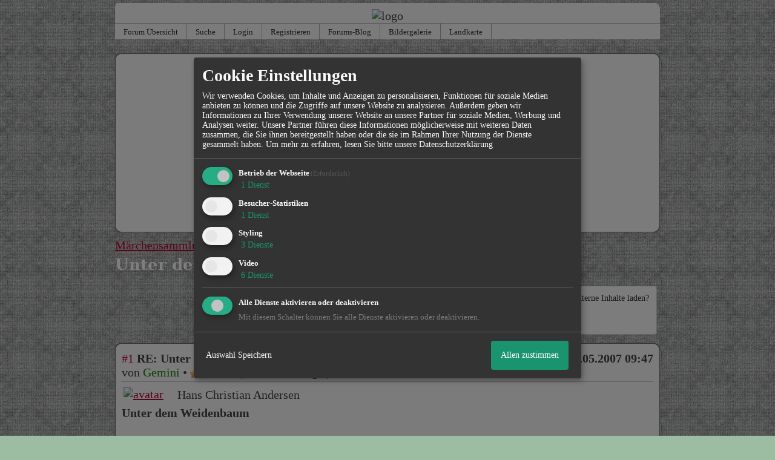

--- FILE ---
content_type: text/html; charset=iso-8859-1
request_url: http://f6563.nexusboard.de/t294315f61107-Unter-dem-Weidenbaum.html
body_size: 30343
content:

<!DOCTYPE html>
<HTML xmlns="http://www.w3.org/1999/xhtml" xmlns:fb="http://www.facebook.com/2008/fbml" xml:lang="de" lang="de">
<HEAD>

<title>Andersenm&#228;rchen &raquo; Unter dem Weidenbaum</title>
<!-- <meta http-equiv="X-UA-Compatible" content="IE=EmulateIE7" >-->
<meta property="xobor:tid" content="111"/>

<meta http-equiv="Content-Type" content="text/html; charset=utf-8" />
<meta http-equiv="Content-Language" content="de" />
<meta name="description" Content=" Hans Christian Andersen  Unter dem Weidenbaum   Die Gegend um Kj&#246;ge ist sehr kahl. Das St&#228;dtchen liegt zwar am Meeresstrand, und da ist es immer sch&" />
<meta property="og:title" content="Andersenm&#228;rchen &raquo; Unter dem Weidenbaum"/> <meta property="og:type" content="article"/>
<meta property="og:image" content="https://img.homepagemodules.de/screens2/?width=440&height=320&scale=0.25&url=http://f6563.nexusboard.de/t294315f61107-Unter-dem-Weidenbaum.html"/>
<link rel="image_src" href="https://img.homepagemodules.de/screens2/?width=440&height=320&scale=0.25&url=http://f6563.nexusboard.de/t294315f61107-Unter-dem-Weidenbaum.html" />
<meta property="og:url" content="http://f6563.nexusboard.de/t294315f61107-Unter-dem-Weidenbaum.html"/><meta property="og:site_name" content="Märchenzauber "/><meta property="fb:admins" content="https"/>
<meta name="robots" content="INDEX,FOLLOW" />
<link rel="stylesheet" type="text/css" href="style2281-tglobal-111-global-1.css" />

<link rel="alternate" type="application/rss+xml" title="Märchenzauber " href="feed/all.rss" />

<script language="javascript" type="text/javascript" src="//img.homepagemodules.de/ds/static/jquery/min/jquery-1.7.1.min.js"></script>

<script type="text/javascript">var xobor_plugin_default_configs = {
libjs: {
jqueryui: '//img.homepagemodules.de/ds/static/jquery/ui/jquery-ui-1.8.5.custom.js'
},
libcss: {
jqueryui: '//img.homepagemodules.de/ds/static/jquery/css/ui-lightness/jquery-ui-1.8.5.custom.css'
}
};</script>
<script type="text/javascript" src="plugin2281.js"></script>

<script type="text/Javascript" src="script2281.js"></script>
<!--[if IE]>
<style type="text/css">
.scrollable{padding: 0 0 20px 0 !important;}
.c_r_top1, .c_r_top2, .c_r_top3, .a_r_content2 {margin-bottom: -5px !important;}
.c_r_bottom1, .c_r_bottom2, .c_r_bottom3, .a_r_bottom2 {margin-top: -4px !important;}
.c_r_content1, .c_r_content2, .c_r_content3, .a_r_content2 {padding-bottom:10px; margin-top: 4px; margin-bottom: 3px;}
.button_reply {margin-bottom:-6px;margin-left:-1px;}
.button_edit {margin-bottom:-6px;margin-left:-1px;}
.post {z-index: 10000; position: relative; top: 1px;}
#ie_button {position: relative; top: -10px; padding-bottom: 7px;}
a:hover {cursor: pointer !important;}
#ie_search {padding: 15px 5px 5px 40px; overflow:visible;}
#TabsC li {padding: 10px; 5px 10px 5px;}
input {overflow: visible;}
.inpage table {width: 100%;}
.navbar li {padding: 5px 10px 5px 10px;}
.underdiv {right: -7px;}
.avatar {top: -80px;}
.ie_widget_pic {overflow: scroll;}
.widget_calendar_integration_description {padding-bottom: 20px; overflow-x: hidden !important;}
.lastedit {margin-top: 30px;}
#integration_link {margin-top: -17px;}
.underdiv {right: -11px;}
hr {margin: 0px 5px; width: 99%;}
.message h3 {margin-right: 3px;}
</style>
<![endif]-->
<!--[if lt IE 7]>
<style type="text/css">
.c_r_top1_head, .c_r_top1, .c_r_top2, .c_r_top3 {background-image: none !important;}
.c_r_top1_head div,.c_r_top1 div, .c_r_top2 div, .c_r_top3 div, .a_r_content2 div {background-image: none !important;}
.c_r_bottom1, .c_r_bottom2, .c_r_bottom3, .a_r_content {background-image: none !important;}
.c_r_bottom1 div, .c_r_bottom2 div, .c_r_bottom3 div, .a_r_content2 div {background-image: none !important;}
.c_r_content1, .c_r_content2, .c_r_content3, .a_r_content2 {padding-left:0px !important;padding-bottom:0px !important; }
.ie_button_reply {width:80 px; text-align:center; padding:10px; background-color:#D0D0CE; }
.ie_button_edit {width:80 px; text-align:center; padding:10px; background-color:#D0D0CE; }
.action_buttons{display:none;}
.ie6_buttons{display:block !important;margin-top:20px;}
.posttable{margin-top:0px !important}
.jumpTo{height:300px;}
</style>
<![endif]-->
<style type="text/css">
.nav_n ul li {z-index: 500; }
.nav_n img {border: none; vertical-align: middle; margin-right: 3px;}
.nav_n ul {border-top: 1px solid #aeaeae; margin-bottom: 0px !important; position: relative; z-index: 500;  clear: both;}
.nav_n ul, nav_n ul li ul {display: block; float: none; list-style: none; list-style-image: none; margin-bottom: 10px; z-index: 500;}
.nav_n ul li {float: left; text-align: left; border-right: 1px solid #aeaeae; z-index: 500; position: relative;}
.nav_n ul li .dwn {vertical-align: middle; margin-left: 2px; border: none;}
.nav_n ul li ul li {overflow:hidden; z-index:500; float: none !important; text-align: left; white-space: nowrap; background-Image: none !important; background-color: #ffffff !important;}
.nav_n ul li ul li a {width: 100%; color: #414141 !important; padding: 10px 14px;}
.nav_n a {padding: 4px 14px; display:inline-block; font-size: 13px !important; text-decoration: none !important; color: #272727 !important;}
.nav_n ul li ul {border-top: none; border-bottom: 1px solid #aeaeae; border-left: 1px solid #aeaeae; position: absolute; top: 35px; background-color: #F7F7F7; z-index: 500; min-width: 100%;}
.nav_n li:hover { background-Image: none !important; background-color: #fff;  cursor: pointer; z-index:501;}
.nav_n ul li ul li:hover {background-color: #d9eafb !important;}
.userinfo {float: right !important; border-left: 1px solid #aeaeae; position: relative;}
.nav_userinfo small {font-size: 12px !important;}
.nav_userinfo a {color: #414141 !important;}
.userinfo_menu:hover {left: -288px !important; width: 350px; background-color: #F7F7F7 !important; cursor: pointer;}
.nav_userinfo {cursor: default; border-top: none; border-bottom: 1px solid #aeaeae; border-right: 1px solid #aeaeae; border-left: 1px solid #aeaeae; -moz-opacity:1.0; opacity:1.0; filter:alpha(opacity = 100); display: none; position: absolute; background-color: #ffffff; z-index: 500; right: -1px; width: 350px; top: 35px;}
.nav_userinfo .linklist div {padding: 5px;}
ul.nav_close {display: none !important;}
ul.nav_open {display: block;}
</style>

            <script>  if(typeof(custom_klaro_services) === "undefined"){var custom_klaro_services = [];}</script> 
            <script type="text/javascript">var klaroCustom = {
getAnalyticsPlaceholder: function () {
switch (getLanguageCode()) {
case "de":
return '<div style="padding: 2em 0;" style="padding: 2em 0;" class="analytics-placeholder">Bitte <a href="" onclick="klaro.show(klaroConfig);return false;" style="text-decoration: underline;">aktivieren</a> Sie Cookies, um analytics zu erlauben.</div>';
case "en":
return '<div style="padding: 2em 0;" style="padding: 2em 0;" class="analytics-placeholder">Please <a href="" onclick="klaro.show(klaroConfig);return false;" style="text-decoration: underline;">activate</a> cookies to allow analytics.</div>';
case "fr":
return '<div style="padding: 2em 0;" class="analytics-placeholder">Please <a href="" onclick="klaro.show(klaroConfig);return false;" style="text-decoration: underline;">activate</a> cookies to allow analytics.</div>';
case "it":
return '<div style="padding: 2em 0;" class="analytics-placeholder">Please <a href="" onclick="klaro.show(klaroConfig);return false;" style="text-decoration: underline;">activate</a> cookies to allow analytics.</div>';
case "cn":
return '<div style="padding: 2em 0;" class="analytics-placeholder">Please <a href="" onclick="klaro.show(klaroConfig);return false;" style="text-decoration: underline;">activate</a> cookies to allow analytics.</div>';
case "zh":
return '<div style="padding: 2em 0;" class="analytics-placeholder">Please <a href="" onclick="klaro.show(klaroConfig);return false;" style="text-decoration: underline;">activate</a> cookies to allow analytics.</div>';
}
},
getVideoPlaceholder: function () {
switch (getLanguageCode()) {
case "de":
return '<div style="padding: 2em 0;" class="video-placeholder">Bitte <a href="" onclick="klaro.show(klaroConfig);return false;" style="text-decoration: underline;">aktivieren</a> Sie Cookies, um das Video anzuzeigen.</div>';
case "en":
return '<div style="padding: 2em 0;" class="video-placeholder">Please <a href="" onclick="klaro.show(klaroConfig);return false;" style="text-decoration: underline;">activate</a> cookies to show videos.</div>';
case "fr":
return '<div style="padding: 2em 0;" class="video-placeholder">Veuillez <a href="" onclick="klaro.show(klaroConfig);return false;" style="text-decoration: underline;">activer</a> les cookies pour voir la vidÃ©o.</div>';
case "it":
return '<div style="padding: 2em 0;" class="video-placeholder">Please <a href="" onclick="klaro.show(klaroConfig);return false;" style="text-decoration: underline;">activate</a> cookies to show videos.</div>';
case "cn":
return '<div style="padding: 2em 0;" class="video-placeholder">Please <a href="" onclick="klaro.show(klaroConfig);return false;" style="text-decoration: underline;">activate</a> cookies to show videos.</div>';
case "zh":
return '<div style="padding: 2em 0;" class="video-placeholder">Please <a href="" onclick="klaro.show(klaroConfig);return false;" style="text-decoration: underline;">activate</a> cookies to show videos.</div>';
}
},
getMapPlaceholder: function () {
switch (getLanguageCode()) {
case "de":
return '<div style="padding: 2em 0;" class="map-placeholder">Bitte <a href="" onclick="klaro.show(klaroConfig);return false;" style="text-decoration: underline;">aktivieren</a> Sie Cookies, um die Karte anzuzeigen.</div>';
case "en":
return '<div style="padding: 2em 0;" class="map-placeholder">Please <a href="" onclick="klaro.show(klaroConfig);return false;" style="text-decoration: underline;">activate</a> cookies to show the map.</div>';
case "fr":
return '<div style="padding: 2em 0;" class="map-placeholder">Veuillez <a href="" onclick="klaro.show(klaroConfig);return false;" style="text-decoration: underline;">activer</a> les cookies pour afficher la carte.</div>';
case "it":
return '<div style="padding: 2em 0;" class="map-placeholder">Please <a href="" onclick="klaro.show(klaroConfig);return false;" style="text-decoration: underline;">activate</a> cookies to show the map.</div>';
case "cn":
return '<div style="padding: 2em 0;" class="map-placeholder">Please <a href="" onclick="klaro.show(klaroConfig);return false;" style="text-decoration: underline;">activate</a> cookies to show the map.</div>';
case "zh":
return '<div style="padding: 2em 0;" class="map-placeholder">Please <a href="" onclick="klaro.show(klaroConfig);return false;" style="text-decoration: underline;">activate</a> cookies to show the map.</div>';
}
},
getRecaptchaPlaceholder: function () {
return '<div style="padding: 2em 0;" class="recaptcha-placeholder">Für die Anmeldung wird in diesem Forum Google reCAPTCHA benötigt. Bitte <a href="" onclick="klaro.show(klaroConfig);return false;" style="text-decoration: underline;">aktivieren</a> Sie Cookies, um das Captcha zu laden.</div>';
}
};
var partnerhtml = "Klicken Sie auf einen Partner-Link, um die jeweiligen Datenschutzinformationen zu öffnen<br>";
var consentvendors = [{"title":"Google","url":"https:\/\/www.google.com\/policies\/technologies\/partner-sites\/"},{"title":"Aarki","url":"http:\/\/corp.aarki.com\/privacy"},{"title":"Adacado","url":"https:\/\/www.adacado.com\/privacy-policy-april-25-2018\/"},{"title":"Adara Media","url":"https:\/\/adara.com\/2018\/04\/10\/adara-gdpr-faq\/"},{"title":"ADEX","url":"http:\/\/theadex.com"},{"title":"Adform","url":"https:\/\/site.adform.com\/uncategorized\/product-and-services-privacy-policy\/"},{"title":"Adikteev","url":"https:\/\/www.adikteev.com\/eu\/privacy\/"},{"title":"AdLedge","url":"https:\/\/adledge.com\/data-privacy\/"},{"title":"Adloox","url":"http:\/\/adloox.com\/disclaimer"},{"title":"Adludio","url":"https:\/\/www.adludio.com\/terms-conditions\/"},{"title":"AdMaxim","url":"http:\/\/www.admaxim.com\/admaxim-privacy-policy\/"},{"title":"Admedo","url":"https:\/\/www.admedo.com\/privacy-policy"},{"title":"Admetrics","url":"https:\/\/admetrics.io\/en\/privacy_policy\/"},{"title":"Adobe Advertising Cloud","url":"https:\/\/www.adobe.com\/privacy\/general-data-protection-regulation.html"},{"title":"AdTriba","url":"https:\/\/privacy.adtriba.com\/"},{"title":"advanced STORE GmbH","url":"https:\/\/www.ad4mat.com\/en\/privacy\/"},{"title":"Adventori","url":"https:\/\/www.adventori.com\/fr\/avec-nous\/mentions-legales\/"},{"title":"advolution.control","url":"http:\/\/advolution.de\/privacy.php"},{"title":"affilinet","url":"https:\/\/www.affili.net\/uk\/footeritem\/privacy-policy"},{"title":"Akamai","url":"http:\/\/www.akamai.com\/compliance\/privacy"},{"title":"Amazon","url":"https:\/\/www.amazon.co.uk\/gp\/help\/customer\/display.html?nodeId=201909010"},{"title":"Amobee","url":"https:\/\/www.amobee.com\/trust\/privacy-guidelines"},{"title":"Analights","url":"https:\/\/analights.com\/docs\/analights-consent-to-the-processing-of-personal-data-en.pdf"},{"title":"AppLovin Corp.","url":"https:\/\/www.applovin.com\/privacy"},{"title":"AppNexus (Xandr) Inc","url":"https:\/\/www.xandr.com\/privacy\/"},{"title":"Arrivalist","url":"https:\/\/www.arrivalist.com\/privacy#gdpr"},{"title":"AudienceProject","url":"https:\/\/privacy.audienceproject.com\/"},{"title":"Aunica","url":"https:\/\/aunica.com\/privacy-policy\/"},{"title":"Avocet","url":"http:\/\/avocet.io\/privacy-portal"},{"title":"Bannerflow","url":"https:\/\/www.bannerflow.com\/privacy"},{"title":"Batch Media","url":"https:\/\/theadex.com\/privacy-opt-out\/"},{"title":"BDSK Handels GmbH &amp; Co. KG","url":"https:\/\/www.xxxlutz.de\/c\/privacy"},{"title":"Beeswax","url":"https:\/\/www.beeswax.com\/privacy.html"},{"title":"Betgenius","url":"https:\/\/ssl.connextra.com\/resources\/Connextra\/privacy-policy\/index-v2.html"},{"title":"Blismedia","url":"https:\/\/blis.com\/privacy\/"},{"title":"Bombora","url":"http:\/\/bombora.com\/privacy"},{"title":"Booking.com","url":"https:\/\/www.booking.com\/content\/privacy.en-gb.html"},{"title":"C3 Metrics","url":"https:\/\/c3metrics.com\/privacy"},{"title":"Cablato","url":"https:\/\/cablato.com\/privacy-policy\/"},{"title":"Celtra","url":"https:\/\/www.celtra.com\/privacy-policy\/"},{"title":"Centro","url":"http:\/\/privacy.centro.net\/"},{"title":"Cint","url":"https:\/\/www.cint.com\/participant-privacy-notice\/"},{"title":"Clinch","url":"https:\/\/clinch.co\/pages\/privacy.html"},{"title":"Cloud Technologies","url":"http:\/\/green.erne.co\/assets\/PolicyCT.pdf"},{"title":"Cloudflare","url":"https:\/\/www.cloudflare.com\/security-policy\/"},{"title":"Commanders Act","url":"https:\/\/www.commandersact.com\/en\/privacy\/"},{"title":"comScore","url":"https:\/\/www.comscore.com\/About-comScore\/Privacy-Policy"},{"title":"Crimtan","url":"https:\/\/crimtan.com\/privacy-ctl\/"},{"title":"Criteo","url":"https:\/\/www.criteo.com\/privacy"},{"title":"CUBED","url":"http:\/\/cubed.ai\/privacy-policy\/gdpr\/"},{"title":"DataXu","url":"https:\/\/docs.roku.com\/published\/userprivacypolicy\/en\/gb"},{"title":"Delta Projects","url":"http:\/\/www.deltaprojects.com\/data-collection-policy\/"},{"title":"Demandbase","url":"https:\/\/www.demandbase.com\/privacy-policy\/"},{"title":"DENTSU","url":"http:\/\/www.dentsu.co.jp\/terms\/data_policy.html"},{"title":"Dentsu Aegis Network","url":"http:\/\/www.dentsu.com\/termsofuse\/data_policy.html"},{"title":"Digiseg","url":"http:\/\/www.digiseg.io\/GDPR\/"},{"title":"DMA Institute","url":"https:\/\/www.dma-institute.com\/privacy-compliancy\/"},{"title":"DoubleVerify","url":"https:\/\/www.doubleverify.com\/privacy\/"},{"title":"Dstillery","url":"https:\/\/dstillery.com\/privacy-policy\/"},{"title":"Dynata","url":"https:\/\/www.opinionoutpost.co.uk\/en-gb\/policies\/privacy"},{"title":"EASYmedia","url":"https:\/\/www.rvty.net\/gdpr"},{"title":"eBay","url":"https:\/\/www.ebay.com\/help\/policies\/member-behaviour-policies\/user-privacy-notice-privacy-policy?id=4260#section12"},{"title":"ebuilders","url":"https:\/\/www.mediamonks.com\/privacy-notice"},{"title":"Effinity","url":"https:\/\/www.effiliation.com\/politique-confidentialite.html"},{"title":"emetriq","url":"https:\/\/www.emetriq.com\/datenschutz\/"},{"title":"Ensighten","url":"https:\/\/www.ensighten.com\/privacy-policy\/"},{"title":"Epsilon","url":"https:\/\/www.conversantmedia.eu\/legal\/privacy-policy"},{"title":"Essens","url":"https:\/\/essens.no\/privacy-policy\/"},{"title":"Evidon","url":"https:\/\/www.crownpeak.com\/privacy"},{"title":"Exactag","url":"https:\/\/www.exactag.com\/en\/data-privacy"},{"title":"Exponential","url":"http:\/\/exponential.com\/privacy\/"},{"title":"Facebook","url":"https:\/\/www.facebook.com\/about\/privacy\/update"},{"title":"Flashtalking","url":"http:\/\/www.flashtalking.com\/first-party-ad-serving\/"},{"title":"Fractional Media","url":"https:\/\/www.fractionalmedia.com\/privacy-policy"},{"title":"FUSIO BY S4M","url":"http:\/\/www.s4m.io\/privacy-policy\/"},{"title":"Gemius","url":"https:\/\/www.gemius.com\/cookie-policy.html"},{"title":"GfK","url":"https:\/\/sensic.net\/"},{"title":"GP One","url":"http:\/\/www.gsi-one.org\/templates\/gsi\/en\/files\/privacy_policy.pdf"},{"title":"GroupM","url":"https:\/\/www.greenhousegroup.com\/nl\/privacy-statement"},{"title":"gskinner","url":"https:\/\/createjs.com\/legal\/privacy.html"},{"title":"Haensel AMS","url":"https:\/\/haensel-ams.com\/data-privacy\/"},{"title":"Havas Media France - DBi","url":"https:\/\/www.havasgroup.com\/data-protection-policy\/"},{"title":"hurra.com","url":"http:\/\/www.hurra.com\/impressum"},{"title":"IBM","url":"https:\/\/www.ibm.com\/customer-engagement\/digital-marketing\/gdpr"},{"title":"Ignition One","url":"https:\/\/www.ignitionone.com\/privacy-policy\/gdpr-subject-access-requests\/"},{"title":"Impact","url":"https:\/\/impact.com\/privacy-policy\/"},{"title":"Index Exchange","url":"http:\/\/www.indexexchange.com\/privacy\/"},{"title":"Infectious Media","url":"https:\/\/impressiondesk.com\/"},{"title":"Innovid","url":"http:\/\/www.innovid.com\/privacy-policy"},{"title":"Integral Ad Science","url":"http:\/\/www.integralads.com\/privacy-policy"},{"title":"intelliAd","url":"https:\/\/www.intelliad.de\/datenschutz"},{"title":"Interpublic Group","url":"https:\/\/www.interpublic.com\/privacy-notice"},{"title":"IPONWEB","url":"http:\/\/www.bidswitch.com\/privacy-policy\/"},{"title":"Jivox","url":"http:\/\/www.jivox.com\/privacy\/"},{"title":"Kantar","url":"https:\/\/www.kantarmedia.com\/global\/privacy-statement"},{"title":"Kochava","url":"https:\/\/www.kochava.com\/support-privacy\/"},{"title":"LifeStreet","url":"http:\/\/www.lifestreet.com\/privacy"},{"title":"Liftoff","url":"https:\/\/liftoff.io\/privacy-policy\/"},{"title":"LiveRamp","url":"https:\/\/liveramp.com\/service-privacy-policy\/"},{"title":"Localsensor","url":"https:\/\/www.localsensor.com\/privacy.html"},{"title":"LoopMe","url":"https:\/\/loopme.com\/privacy\/"},{"title":"Lotame","url":"https:\/\/www.lotame.com\/about-lotame\/privacy\/"},{"title":"Macromill group","url":"https:\/\/www.metrixlab.com\/privacy-statement\/"},{"title":"MainADV","url":"http:\/\/www.mainad.com\/privacy-policy"},{"title":"Manage.com","url":"https:\/\/www.manage.com\/privacy-policy\/"},{"title":"Marketing Science Consulting Group, Inc.","url":"http:\/\/mktsci.com\/privacy_policy.htm"},{"title":"MediaMath","url":"http:\/\/www.mediamath.com\/privacy-policy\/"},{"title":"Meetrics","url":"https:\/\/www.meetrics.com\/en\/data-privacy\/"},{"title":"MindTake Research","url":"https:\/\/www.mindtake.com\/en\/reppublika-privacy-policy"},{"title":"Mobitrans","url":"http:\/\/www.mobitrans.net\/privacy-policy\/"},{"title":"Mobpro","url":"http:\/\/mobpro.com\/privacy.html"},{"title":"Moloco Ads","url":"http:\/\/www.molocoads.com\/private-policy.html"},{"title":"MSI-ACI","url":"http:\/\/site.msi-aci.com\/Home\/FlexTrackPrivacy"},{"title":"Nano Interactive","url":"http:\/\/www.nanointeractive.com\/privacy"},{"title":"Navegg","url":"https:\/\/www.navegg.com\/en\/privacy-policy\/"},{"title":"Neodata Group","url":"https:\/\/www.neodatagroup.com\/en\/security-policy"},{"title":"NEORY GmbH","url":"https:\/\/www.neory.com\/privacy.html"},{"title":"Netflix","url":"http:\/\/www.netflix.com\/google-3PAS-info"},{"title":"Netquest","url":"https:\/\/www.nicequest.com\/us\/privacy"},{"title":"Neural.ONE","url":"https:\/\/web.neural.one\/privacy-policy\/"},{"title":"Neustar","url":"https:\/\/www.home.neustar\/privacy"},{"title":"NextRoll, Inc.","url":"https:\/\/www.nextroll.com\/privacy"},{"title":"Nielsen","url":"https:\/\/www.nielsen.com\/us\/en\/legal\/privacy-statement\/digital-measurement\/"},{"title":"numberly","url":"https:\/\/numberly.com\/en\/privacy\/"},{"title":"Objective Partners","url":"https:\/\/www.objectivepartners.com\/cookie-policy-and-privacy-statement\/"},{"title":"Omnicom Media Group","url":"https:\/\/www.omnicommediagroup.com\/disclaimer.htm"},{"title":"On Device Research","url":"https:\/\/ondeviceresearch.com\/GDPR"},{"title":"OneTag","url":"https:\/\/www.onetag.net\/privacy\/"},{"title":"OpenX Technologies","url":"https:\/\/www.openx.com\/legal\/privacy-policy\/"},{"title":"Optomaton","url":"http:\/\/optomaton.com\/privacy.html"},{"title":"Oracle Data Cloud","url":"https:\/\/www.oracle.com\/legal\/privacy\/marketing-cloud-data-cloud-privacy-policy.html"},{"title":"OTTO","url":"https:\/\/www.otto.de\/shoppages\/service\/datenschutz"},{"title":"PERMODO","url":"http:\/\/permodo.com\/de\/privacy.html"},{"title":"Pixalate","url":"http:\/\/www.pixalate.com\/privacypolicy\/"},{"title":"Platform161","url":"https:\/\/platform161.com\/cookie-and-privacy-policy\/"},{"title":"Protected Media","url":"http:\/\/www.protected.media\/privacy-policy\/"},{"title":"Publicis Media","url":"https:\/\/www.publicismedia.de\/datenschutz\/"},{"title":"PubMatic","url":"https:\/\/pubmatic.com\/legal\/privacy-policy\/"},{"title":"PulsePoint","url":"https:\/\/www.pulsepoint.com\/privacy-policy"},{"title":"Quantcast","url":"https:\/\/www.quantcast.com\/privacy\/"},{"title":"Rackspace","url":"http:\/\/www.rackspace.com\/gdpr"},{"title":"Rakuten Marketing","url":"https:\/\/rakutenadvertising.com\/legal-notices\/services-privacy-policy\/"},{"title":"Relay42","url":"https:\/\/relay42.com\/privacy"},{"title":"Remerge","url":"http:\/\/remerge.io\/privacy-policy.html"},{"title":"Resolution Media","url":"https:\/\/www.nonstoppartner.net"},{"title":"Resonate","url":"https:\/\/www.resonate.com\/privacy-policy\/"},{"title":"RevJet","url":"https:\/\/www.revjet.com\/privacy"},{"title":"Roq.ad","url":"https:\/\/www.roq.ad\/privacy-policy"},{"title":"RTB House","url":"https:\/\/www.rtbhouse.com\/privacy-center\/services-privacy-policy\/"},{"title":"Rubicon Project","url":"https:\/\/rubiconproject.com\/rubicon-project-advertising-technology-privacy-policy\/"},{"title":"Salesforce DMP","url":"https:\/\/www.salesforce.com\/company\/privacy\/"},{"title":"Scenestealer","url":"https:\/\/scenestealer.co.uk\/privacy-policy\/"},{"title":"Scoota","url":"https:\/\/www.scoota.com\/privacy"},{"title":"Seenthis","url":"https:\/\/seenthis.co\/privacy-notice-2018-04-18.pdf"},{"title":"Semasio GmbH","url":"https:\/\/www.semasio.com\/privacy"},{"title":"SFR","url":"http:\/\/www.sfr.fr\/securite-confidentialite.html"},{"title":"Sift Media","url":"https:\/\/www.sift.co\/privacy"},{"title":"Simpli.fi","url":"https:\/\/simpli.fi\/simpli-fi-services-privacy-policy\/"},{"title":"Sizmek","url":"https:\/\/www.sizmek.com\/privacy-policy\/"},{"title":"Smaato","url":"https:\/\/www.smaato.com\/privacy\/"},{"title":"Smadex","url":"http:\/\/smadex.com\/end-user-privacy-policy\/"},{"title":"Smart","url":"http:\/\/smartadserver.com\/company\/privacy-policy\/"},{"title":"Smartology","url":"https:\/\/www.smartology.net\/privacy-policy\/"},{"title":"Sojern","url":"https:\/\/www.sojern.com\/privacy\/product-privacy-policy\/"},{"title":"Solocal","url":"https:\/\/client.adhslx.com\/privacy.html"},{"title":"Sovrn","url":"https:\/\/www.sovrn.com\/privacy-policy\/"},{"title":"Spotad","url":"http:\/\/www.spotad.co\/privacy-policy\/"},{"title":"SpotX","url":"https:\/\/www.spotx.tv\/privacy-policy\/"},{"title":"STR\u00d6ER SSP GmbH","url":"https:\/\/www.stroeer.de\/fileadmin\/de\/Konvergenz_und_Konzepte\/Daten_und_Technologien\/Stroeer_SSP\/Downloads\/Datenschutz_Stroeer_SSP.pdf"},{"title":"TabMo","url":"http:\/\/static.tabmo.io.s3.amazonaws.com\/privacy-policy\/index.html"},{"title":"Taboola","url":"https:\/\/www.taboola.com\/privacy-policy"},{"title":"TACTIC\u2122 Real-Time Marketing","url":"http:\/\/tacticrealtime.com\/privacy\/"},{"title":"Teads","url":"https:\/\/teads.tv\/privacy-policy\/"},{"title":"TEEMO","url":"https:\/\/teemo.co\/fr\/confidentialite\/"},{"title":"The Trade Desk","url":"https:\/\/www.thetradedesk.com\/general\/privacy-policy"},{"title":"Tradedoubler AB","url":"http:\/\/www.tradedoubler.com\/en\/privacy-policy\/"},{"title":"travel audience \u2013 An Amadeus Company","url":"https:\/\/travelaudience.com\/product-privacy-policy\/"},{"title":"Travel Data Collective","url":"https:\/\/www.yieldr.com\/privacy\/"},{"title":"TreSensa","url":"http:\/\/tresensa.com\/eu-privacy\/index.html"},{"title":"TripleLift","url":"https:\/\/triplelift.com\/privacy\/"},{"title":"TruEffect","url":"https:\/\/trueffect.com\/privacy-policy\/"},{"title":"TrustArc","url":"https:\/\/www.trustarc.com\/privacy-policy\/"},{"title":"UnrulyX","url":"https:\/\/unruly.co\/legal\/gdpr\/"},{"title":"usemax (Emego GmbH)","url":"http:\/\/www.usemax.de\/?l=privacy"},{"title":"Verizon Media","url":"https:\/\/www.verizonmedia.com\/policies\/ie\/en\/verizonmedia\/privacy\/index.html"},{"title":"Videology","url":"https:\/\/videologygroup.com\/en\/privacy-policy\/"},{"title":"Vimeo","url":"https:\/\/vimeo.com\/cookie_policy"},{"title":"Virtual Minds","url":"https:\/\/virtualminds.de\/datenschutz\/"},{"title":"Vodafone GmbH","url":"https:\/\/www.vodafone.de\/unternehmen\/datenschutz-privatsphaere.html"},{"title":"Waystack","url":"https:\/\/www.wayfair.com\/customerservice\/general_info.php#privacy"},{"title":"Weborama","url":"https:\/\/weborama.com\/en\/weborama-privacy-commitment\/"},{"title":"White Ops","url":"https:\/\/www.whiteops.com\/privacy"},{"title":"Widespace","url":"https:\/\/www.widespace.com\/legal\/privacy-policy-notice\/"},{"title":"Wizaly","url":"https:\/\/www.wizaly.com\/terms-of-use#privacy-policy"},{"title":"ZMS","url":"https:\/\/zms.zalando.com\/#"}];
var klaro_init_done = 0;
var klaro_init_counter = 0;
for(i in consentvendors){
var v = consentvendors[i];
var vlink = "<a href='"+v.url+"' target='_blank'>"+v.title+"</a>";
partnerhtml = partnerhtml + "\n" + vlink;
}

var klaroConfig = {
version: 1,
elementID: 'klaro',
cookieName: 'xobklaro',
cookieExpiresAfterDays: 365,
htmlTexts: true,
hideDeclineAll : true,
privacyPolicy: './datenschutz.html',
poweredBy: 'https://www.xobor.de',
disablePoweredBy: true,
default: false,
mustConsent: 1,
lang: 'de',
acceptAll: true,
close: "schließen",
translations: {
de: {
acceptSelected: 'Auswahl Speichern',
acceptAll: 'Allen zustimmen',
declineAll: 'Alle Dienste aktivieren oder deaktivieren',
app: {
toggleAll: {
title: 'Alle aktivieren / deaktivieren',
description: 'Nutzen Sie diesen Schalter um alle optionalen Anwendungen entweder zu aktivieren, oder wieder zu deaktivieren'
}
},
consentModal: {
title : "Cookie Einstellungen",
description: 'Wir verwenden Cookies, um Inhalte und Anzeigen zu personalisieren, Funktionen für soziale Medien anbieten zu können und die Zugriffe auf unsere Website zu analysieren. Außerdem geben wir Informationen zu Ihrer Verwendung unserer Website an unsere Partner für soziale Medien, Werbung und Analysen weiter. Unsere Partner führen diese Informationen möglicherweise mit weiteren Daten zusammen, die Sie ihnen bereitgestellt haben oder die sie im Rahmen Ihrer Nutzung der Dienste gesammelt haben.',
privacyPolicy: {
text: 'Weitere Informationen finden Sie in unseren <a href="./datenschutz.html">Datenschutzbestimmungen</a>',
name: "Datenschutzerklärung"
},
},
consentNotice: {
changeDescription: "Seit Ihrem letzten Besuch gab es Änderungen, bitte erneuern Sie Ihre Zustimmung.",
description: "Hallo! Könnten wir bitte einige zusätzliche Dienste für {purposes} aktivieren? Sie können Ihre Zustimmung später jederzeit ändern oder zurückziehen.",
imprint: {
name: "Impressum"
},
learnMore: "Lassen Sie mich wählen",
privacyPolicy: {
name: "Datenschutzerklärung"
},
testing: "Testmodus!"
},
contextualConsent: {
acceptAlways: "Immer",
acceptOnce: "Ja",
description: "Möchten Sie von {title} bereitgestellte externe Inhalte laden?"
},
decline: "Ich lehne ab",
ok: "Das ist ok",
poweredBy: 'Konfiguration ansehen',
privacyPolicy: {
name: "Datenschutzerklärung",
text: "Um mehr zu erfahren, lesen Sie bitte unsere Datenschutzerklärung"
},
purposeItem: {
service: "Dienst",
services: "Dienste"
},
required: {
title: 'Erforderlich',
description: 'Für den Betrieb der Webseite erforderliche Cookies (z.B. für den Login)'
},
googleanalytics: {
title: 'Google Analytics',
description: 'Analyisiert die Webseitennutzung und Statistiken (anonymisiert).',
},
matomo: {
title: 'Matomo Analytics',
description: 'Analyisiert die Webseitennutzung und Statistiken (anonymisiert, lokal gehostet).',
},
video: {
description: 'Eingebettete Videos abspielen (daylimotion/vimeo/youtube)',
},
facebook: {
description: 'Facebook Like Api',
},
twitter: {
description: 'X widget integration',
},
googlemaps: {
title: 'Google Maps',
description: 'Eingebettete Karten von Google anzeigen',
},
gfonts: {
title: 'Google Web Fonts',
description: 'Schriftarten von Google laden.',
},
purposes: {
required: 'Betrieb der Webseite',
analytics: 'Besucher-Statistiken',
security: 'Sicherheit',
advertising: 'Anzeigen von Werbung',
styling: 'Styling',
video: 'Video',
googlemaps: 'Google Maps',
},
ebay : {
description: 'Ebay Links mit Produktinformationen versehen',
},
amazon : {
description: 'Amazon Links mit Produktinformationen versehen',
},
recaptcha : {
'title' : 'Google reCAPTCHA',
'description' : 'Sie bestätigen und nehmen zur Kenntnis, dass die Funktionsweise der reCAPTCHA API darauf beruht, dass Hardware- und Softwareinformationen, z. B. Geräte- und Anwendungsdaten, erhoben und zu Analysezwecken an Google gesendet werden',
},
save: "Speichern",
service: {
disableAll: {
description: "Mit diesem Schalter können Sie alle Dienste aktivieren oder deaktivieren.",
title: "Alle Dienste aktivieren oder deaktivieren"
},
optOut: {
description: "Diese Dienste werden standardmäßig geladen (Sie können sich jedoch abmelden)",
title: "(Opt-out)"
},
purpose: "Dienst",
purposes: "Dienste",
required: {
description: "Für den Betrieb der Webseite erforderliche Cookies (z.B. für den Login)",
title: "(Erforderlich)"
}
}
},
},
// This is a list of third-party apps that Klaro will manage for you.
services: [
// The apps will appear in the modal in the same order as defined here.
{
name: 'required',
purposes: ['required'],
default: true,
required: true
},

{
name: 'googleanalytics',
purposes: ['analytics'],
callback: function (consent, app) {
if (consent === true) {
/* Load Analytics */
} else {
/* Block Analytics */
}
}
},

{
name: 'twitter',
purposes: ['styling'],
callback: function(consent, service) {
// This is an example callback function.
if(consent == "true"){
try{initTwitterApi();}catch(e){}
}
},
},

{
name: 'facebook',
purposes: ['styling'],
callback: function(consent, service) {
// This is an example callback function.
},
},

{
name: 'youtube',
title: 'Youtube',
purposes: ['video'],
callback: function (consent, app) {
if (consent === true) {
var el = document.getElementsByClassName('youtube-placeholder');
for (var i = 0; i < el.length; i++) {
(el[i].style.display = 'none');
}
var el = document.getElementsByClassName('youtube-hidden');
for (var i = 0; i < el.length; i++) {
(el[i].style.display = 'block');
}
}
},
},
{
name: 'googlevideo',
title: 'googlevideo',
purposes: ['video'],
callback: function (consent, app) {
if (consent === true) {
var el = document.getElementsByClassName('googlevideo-placeholder');
for (var i = 0; i < el.length; i++) {
(el[i].style.display = 'none');
}
var el = document.getElementsByClassName('googlevideo-hidden');
for (var i = 0; i < el.length; i++) {
(el[i].style.display = 'block');
}
}
}
},
{
name: 'vimeo',
title: 'vimeo',
purposes: ['video'],
callback: function (consent, app) {
if (consent === true) {
var el = document.getElementsByClassName('vimeo-placeholder');
for (var i = 0; i < el.length; i++) {
(el[i].style.display = 'none');
}
var el = document.getElementsByClassName('vimeo-hidden');
for (var i = 0; i < el.length; i++) {
(el[i].style.display = 'block');
}
}
}
},
{
name: 'dailymotion',
title: 'dailymotion',
purposes: ['video'],
callback: function (consent, app) {
if (consent === true) {
var el = document.getElementsByClassName('dailymotion-placeholder');
for (var i = 0; i < el.length; i++) {
(el[i].style.display = 'none');
}
var el = document.getElementsByClassName('dailymotion-hidden');
for (var i = 0; i < el.length; i++) {
(el[i].style.display = 'block');
}
}
}
},
{
name: 'myvideo',
title: 'myvideo',
purposes: ['video'],
callback: function (consent, app) {
if (consent === true) {
var el = document.getElementsByClassName('myvideo-placeholder');
for (var i = 0; i < el.length; i++) {
(el[i].style.display = 'none');
}
var el = document.getElementsByClassName('myvideo-hidden');
for (var i = 0; i < el.length; i++) {
(el[i].style.display = 'block');
}
}
}
},
{
name: 'clipfish',
title: 'clipfish',
purposes: ['video'],
callback: function (consent, app) {
if (consent === true) {
var el = document.getElementsByClassName('clipfish-placeholder');
for (var i = 0; i < el.length; i++) {
(el[i].style.display = 'none');
}
var el = document.getElementsByClassName('clipfish-hidden');
for (var i = 0; i < el.length; i++) {
(el[i].style.display = 'block');
}
}
}
},

{
name: 'googlemaps',
purposes: ['styling'],
callback: function (consent, app) {
/*
if (consent === true) {
var el = document.getElementsByClassName('map-placeholder');
for (var i = 0; i < el.length; i++) {
(el[i].style.display = 'none');
}
var el = document.getElementsByClassName('map-hidden');
for (var i = 0; i < el.length; i++) {
(el[i].style.display = 'block');
}
}*/
}
},

],
callback: function(consent, service) {
if(consent == true){
/*console.log('User consent for service ' + service.name + ' given');*/
}
if(!klaro_init_done){
klaro_init_counter++;
if(service.name == "personalizedads"){
var npa = (consent == true) ? "0" : "1";
(adsbygoogle = window.adsbygoogle || []).requestNonPersonalizedAds = npa;
(adsbygoogle = window.adsbygoogle || []).pauseAdRequests=0;
}

if(service.name == "googleanalytics"){
if(consent == true) {
var _gaq = _gaq || [];
_gaq.push(['_setAccount', 'UA-1183247-10']);
_gaq.push(['_setDomainName', 'none']);
_gaq.push(['_setAllowLinker', true]);
_gaq.push(['_gat._anonymizeIp']);
_gaq.push(['_gat._forceSSL']);
_gaq.push(['_setCustomVar',2,'template','111',2]);
_gaq.push(['_trackPageview']);
try {
if (FB && FB.Event && FB.Event.subscribe) {
FB.Event.subscribe('edge.create', function(targetUrl) {
_gaq.push(['_trackSocial', 'facebook', 'like', targetUrl]);
});
}
} catch(e) {}
(function() {
var ga = document.createElement('script'); ga.type = 'text/javascript'; ga.async = true;
ga.src = 'https://ssl.google-analytics.com/ga.js';
var s = document.getElementsByTagName('script')[0]; s.parentNode.insertBefore(ga, s);
})();
}
}

if(klaro_init_counter == klaroConfig.services.length){
klaro_init_done = true;
console.log('Klaro init done');
}
}
},
};
getLanguageCode = function () {
return "de"
};
klaroConfig.lang = getLanguageCode();
var klaroWatcher = {
'update' : function(obj, name, data){
if(name === "saveConsents"){
console.log("UPDATE",obj, name, data);
var pads = 0
try{pads = data.consents.personalizedads;}catch(e){}
$.post("/ajax/handler.php?method=updateconsent",{'consents':data.consents,'personalizedads':pads},function(res){console.log(res)});
}
}
};
</script>
            <script type="text/javascript" src="js/cookieconsent.js?2281"></script>            
            <style>#klaroAdPartners a{display:block;}.cm-footer-buttons .cm-btn{background: none !important;} .cm-footer-buttons .cm-btn-accept-all{background-color: #1a936f !important; padding: 1rem !important;    background-color: var(--green1, #1a936f) !important;}.cookie-modal li{float:none !important;}</style>
</head>
<body >
<!-- Load Facebook SDK for JavaScript -->
<div id="fb-root"></div>
<script type="text/plain" data-type="text/javascript" data-name="facebook">
window.fbAsyncInit = function() {
FB.init({
appId : 'https',
xfbml : true,
version : 'v2.7'
});
};
(function(d, s, id){
var js, fjs = d.getElementsByTagName(s)[0];
if (d.getElementById(id)) {return;}
js = d.createElement(s); js.id = id;
js.src = "//connect.facebook.net/de_DE/sdk.js";
fjs.parentNode.insertBefore(js, fjs);
}(document, 'script', 'facebook-jssdk'));
</script>
<style>.fb_iframe_widget_lift{z-index:1000 !important;}</style>

<center>

<div class="content">
<div class="page" id="pagewidth">
<div style="padding-top: 5px;">

<div class="c_r_cont1_head" style="width: 100%; float: right; text-align: center;"><div class="c_r_top1_head"><div></div></div></div></div>
<table width="100%" style="!important; background-color:#F7F7F7; border-collapse: collapse; margin-top: 0px;">
<tr style="min-height: 120px !important;"><td>
<div class="usercontent"><center><img src='http://img233.imageshack.us/img233/2703/marchenzauberxy6.jpg' border='0' alt='logo' /></center></div></td>
</tr>
<tr>
<td colspan="2" style="background-color: #F7F7F7; ">
<div class="nav_n" id="nav_n">
<ul  >


<li onmouseout="togSub('link_index','./')" onmouseover="togSub('link_index','./')" id="link_index">
<a href="./" ><span>Forum Übersicht</span></a>
</li>

<li onmouseout="togSub('link_search','search.php')" onmouseover="togSub('link_search','search.php')" id="link_search">
<a href="search.php" ><span>Suche</span></a>
</li>

<li onmouseout="togSub('link_login','login.php')" onmouseover="togSub('link_login','login.php')" id="link_login">
<a href="login.php" ><span>Login</span></a>
</li>

<li onmouseout="togSub('link_register','anmeldung.php')" onmouseover="togSub('link_register','anmeldung.php')" id="link_register">
<a href="anmeldung.php" ><span>Registrieren</span></a>
</li>

<li onmouseout="togSub('link_blog','blog.html')" onmouseover="togSub('link_blog','blog.html')" id="link_blog">
<a href="blog.html" ><span>Forums-Blog</span></a>
</li>

<li onmouseout="togSub('link_gallery','gallery.php')" onmouseover="togSub('link_gallery','gallery.php')" id="link_gallery">
<a href="gallery.php" ><span>Bildergalerie</span></a>
</li>

<li onmouseout="togSub('link_geomap','geomap.php')" onmouseover="togSub('link_geomap','geomap.php')" id="link_geomap">
<a href="geomap.php" ><span>Landkarte</span></a>

</li>

</ul>
<div style="clear: both;"></div>
<noscript>
<div style="color: #d95801 !important; padding: 8px; background-color: #F7F7F7;">
<small><strong>Funktioniert etwas nicht?</strong> Um alle Bereiche in diesem Forum nutzen zu können, musst du <a style="color: #d95801 !important;" href="http://www.google.de/support/bin/answer.py?answer=23852" target="_blank"> JavaScript aktivieren </a>! Wenn du Hilfe bei der Aktivierung benötigst, <a style="color: #d95801 !important;" href="http://www.google.de/support/bin/answer.py?answer=23852" target="_blank">klicke bitte hier</a>.</small></div>
<br/>

</noscript>
</div>

</td>
</tr>
</table>

<div class="page2">
<div class="inpage">

<script>
            var tuserID = 0;
            var xoborPluginData = {};
            var xoborDynamic = [];
            
                //////////////////////////////////////////////////////////////////////
                /* Loading config-, meta- and global-data from:  besucherlink */
                //////////////////////////////////////////////////////////////////////
                try {
                    var xstatic_besucherlinkmeta = jQuery.parseJSON('{"besucherlink":{"confVars":{"bildlink1":"http:\\/\\/files.homepagemodules.de\\/b260057\\/a_6_4f50ee8c.jpg","bildlink2":"http:\\/\\/files.homepagemodules.de\\/b260057\\/a_7_954c07a5.jpg","bildlink3":"http:\\/\\/files.homepagemodules.de\\/b541474\\/a_648_f172306e.png","bildlink4":"http:\\/\\/files.homepagemodules.de\\/b541474\\/a_649_dc4e039e.png","bildlink5":"http:\\/\\/files.homepagemodules.de\\/b260057\\/a_5_b39ce1a1.jpeg","bildlink6":"http:\\/\\/files.homepagemodules.de\\/b260057\\/a_4_d1d866d3.jpg","bildlink7":"","bildlink8":"http:\\/\\/files.homepagemodules.de\\/b541474\\/a_735_0a66e49f.png","fblink":"https:\\/\\/www.facebook.com\\/bettina.buske","gpluslink":"https:\\/\\/plus.google.com\\/b\\/111935687927583246914\\/+Offroadfreunde-nordDe\\/posts","hgschrift":"#fcf7fc","link1on":true,"link2on":false,"link3on":false,"link4on":false,"link5":"http:\\/\\/rezitante.wordpress.com\\/","link5on":true,"link6":"http:\\/\\/musensagen.wordpress.com\\/","link6on":true,"link7":"http:\\/\\/www.google.de","link7on":false,"link8":"http:\\/\\/www.google.de","link8on":false,"name":"Besucht mich auch durch klick aufs Bild ","nameonoff":true,"rechtevergabe":true,"rechtevergabe_string":"44,25,11,22,33","rechtevergabe_boolean":true,"schriftfarbe":"#050005","schriftgroesse":"14","twitterlink":"https:\\/\\/twitter.com\\/M_Siedenburg","ytlink":"http:\\/\\/www.amazon.de\\/Bettina-Buske\\/e\\/B008T4WUWA\\/ref=ntt_dp_epwbk_0"}}}'); 
                    jQuery.extend(xoborPluginData, xstatic_besucherlinkmeta);
                } catch(e) {
                    console.log("Plugin Data Error",e);
                }
                //////////////////////////////////////////////////////////////////////
                //////////////////////////////////////////////////////////////////////
                
                </script><div class="c_r_cont1" style="margin-top:15px; margin-bottom:10px;"><div class="c_r_top1"><div></div></div><div class="c_r_content1"><div style="margin-top:-10px;margin-bottom:-7px;"><script async crossorigin="anonymous" src="ws.php?t=1763071289&n=google"></script><script async crossorigin="anonymous" src="https://pagead2.googlesyndication.com/pagead/js/adsbygoogle.js"></script>
    <!-- leaderboard -->
    <ins class="adsbygoogle"
        style="display:inline-block;width:850px;height:280px"
        data-ad-client="ca-pub-9338384019846058"
        data-ad-slot="4697608448"></ins>
        <script>
     (adsbygoogle = window.adsbygoogle || []).push({});
</script></div><div style="clear:both"></div></div><div class="c_r_bottom1"><div></div></div></div> <script src="/js/advertisement.js"></script> <script> if (typeof jQuery === "undefined") { var jq = document.createElement('script'); jq.type = 'text/javascript'; jq.src = '//img.homepagemodules.de/ds/static/jquery/min/jquery-1.7.1.min.js'; document.getElementsByTagName('head')[0].appendChild(jq); } dfghd393cb8ae606a36040e5fcd3ab1280f96(); function dfghd393cb8ae606a36040e5fcd3ab1280f96() { if (typeof jQuery !== "undefined") { var dfg89w4f = false; var adcdata = {}; try {if(noabp){dfg89w4f = false;} else {dfg89w4f = true;}} catch(e) {dfg89w4f = true} if (dfg89w4f === false) { adcdata["action"] = "gooduser"; } else { adcdata["action"] = "baduser"; } if (adcdata["action"]) { $.ajax({ url: "/ajax/handler.php?method=atrapuser", type: "POST", cache: false, data: JSON.stringify(adcdata), success: function(response) { } }); } } else { window.setTimeout("dfghd393cb8ae606a36040e5fcd3ab1280f96()", 500); } } </script> 
<script type="text/javascript">
<!--
function chkQuickFormular() {
var errormess = 0;
var mxt = document.getElementById('messagetext').value;
mxtrep = mxt.replace(/^\s*(S)\s*$/, '$1');
if( mxtrep.length <= 2 ) {
document.getElementById('messagetext_e').style.border='2px solid #a71111';
document.getElementById('messagetext_e_m').style.display='inline';
document.getElementById('messagetext').focus();
errormess = 1;
}
else
{
document.getElementById('messagetext_e').style.border='none';
document.getElementById('messagetext_e_m').style.display='none';
}
if (errormess == 1 ) {return false;}
else {return true;}
}
//-->
</script>

<script type="text/javascript">
<!--
function NachOben () {
try
{var y = 0;
if (window.pageYOffset) {
y = window.pageYOffset;
} else if (document.body && document.body.scrollTop) {
y = document.body.scrollTop;
}
if (y > 0) {
window.scrollBy(0, -100000);
NachOben();
}
parent.window.scrollTo(0);
}
catch(err)
{}
}
-->
</script>

<div id="breadcrumbs" style="float:left; width:62%;" xmlns:v="http://rdf.data-vocabulary.org/#">

<span typeof="v:Breadcrumb"><a href="./" rel="v:url" property="v:title">Märchensammlungen und Märchenerzähler</a> »</span>

<span typeof="v:Breadcrumb"><a href="f61107-Andersenm-rchen.html" rel="v:url" property="v:title">Andersenm&#228;rchen</a> »</span>

<h2>Unter dem Weidenbaum
</h2>

</div>

<div id="fb_like" style="float:right">
<table><tr>
<td>
<div class="fb-like"
data-href="http://f6563.nexusboard.de/t294315f61107-Unter-dem-Weidenbaum.html"
data-layout="standard"
data-action="like"
data-width="220px"
data-show-faces="true">
</div>
</td>

<td><div data-name="twitter"><a href="https://twitter.com/share" class="twitter-share-button" data-lang="de">Twittern</a></div>
<script type="text/plain" data-type="text/javascript" data-name="twitter" >!function(d,s,id){var js,fjs=d.getElementsByTagName(s)[0];if(!d.getElementById(id)){js=d.createElement(s);js.id=id;js.src="//platform.twitter.com/widgets.js";fjs.parentNode.insertBefore(js,fjs);}}(document,"script","twitter-wjs");</script></td>

</tr></table></div>

<div style="clear:both;height:0px;"></div>
 
<a name="msg3263977" title="RE: Unter dem Weidenbaum"></a>
<div class="c_r_cont2 adminmessage avaleft">
<div class="c_r_top2"><div></div></div>
<div class="c_r_content2">
<style type="text/css" title="text/css">
.minfo_head {
font-weight: bold !IMPORTANT;
}
</style>
<div style="width:100%;">
<div class="posttable" id="msg_3263977">
<div class="message">
<div class="messagehead">
<a title="RE: Unter dem Weidenbaum" href="http://f6563.nexusboard.de/t294315f61107-Unter-dem-Weidenbaum.html#msg3263977">#1</a>
<h3>RE: Unter dem Weidenbaum</h3> in Andersenm&#228;rchen

<strong class="r">26.05.2007 09:47</strong>
<br/>
von

<a href="#no_permission_userprofile"><span style="color: #158010">Gemini</span></a>

&bull; <img src="http://files.homepagemodules.de/b2001010/a_285.png" width="75px" height="15px"> |  11.637 Beiträge | 12100 Punkte
<hr style="margin: 3px 0px 5px;">
</div>
<div class="messagecont">
<div style="text-align: justify;">

<div style="float: left; margin: 0px 20px 0px 0px; z-index: 400; padding: 3px;">

<center>

<a href="#no_permission_userprofile">
<img src="https://files.homepagemodules.de/b260057/ava_48762.gif" alt="avatar" ></a>
</br>

</center>
</div>

<div style="line-height: 150%;" class="messagetext xquoteable" id="xquoteable_p_3263977"><p>Hans Christian Andersen<br /><b>Unter dem Weidenbaum</b><br /><br />Die Gegend um Kj&#246;ge ist sehr kahl. Das St&#228;dtchen liegt zwar am Meeresstrand, und da ist es immer sch&#246;n, aber es k&#246;nnte noch sch&#246;ner sein, als es ist. Ringsherum liegen flache Felder, und bis zum Walde ist es weit. Wenn man aber irgendwo richtig zu Hause ist, dann findet man dennoch immer etwas Sch&#246;nes, nach dem man sich sp&#228;ter am sch&#246;nsten Ort der Welt sehnen kann. Und das m&#252;ssen wir auch sagen: Am Rande von Kj&#246;ge, wo ein paar armselige G&#228;rten sich bis zu einem Fl&#252;&#223;chen hinunter erstrecken, das dort ins Meer m&#252;ndet, kann es zur Sommerzeit ganz entz&#252;ckend sein.<br /><br />Das fanden besonders die beiden kleinen Nachbarskinder, Knud und Johanne, die hier spielten und unter den Stachelbeerstr&#228;uchern hindurchkrochen, um sich zu besuchen.<br /><br />In dem einen Garten stand ein Holunderstrauch, in dem anderen eine alte Weide, und gerade unter dieser spielten die Kinder so gern. Und das durften sie, obwohl der Baum ganz dicht am Bach stand, wo sie leicht ins Wasser fallen konnten. Aber der Herrgott hat ein Auge auf die Kleinen, sonst s&#228;he es b&#246;se aus. Sie waren aber auch sehr vorsichtig; ja, der Junge war so wasserscheu, da&#223; man ihn im Sommer nicht an den Strand locken konnte, wo doch die anderen Kinder so gerne herumplanschten. Er wurde deswegen auch ausgelacht, und das mu&#223;te er sich gefallen lassen. Aber einmal tr&#228;umte des Nachbarn kleine Johanne, sie segle in einem Boot in der Bucht von Kj&#246;ge und Knud wate zu ihr hinaus, so da&#223; das Wasser ihm zuerst bis an den Hals und dann bis &#252;ber den Kopf stieg. Und von dem Augenblick an, da Knut diesen Traum erz&#228;hlt bekam, duldete er nicht l&#228;nger, da&#223; man ihn wasserscheu nannte, sondern wies nur auf Johannes Traum hin. Dieser war sein ganzer Stolz, aber ins Wasser ging er trotzdem nicht.<br /><br />Die armen Eltern kamen oft zusammen, und Knud und Johanne spielten in den G&#228;rten und auf den Landwegen, an deren Gr&#228;ben entlang eine ganze Reihe von Weidenb&#228;umen stand. Sch&#246;n waren sie nicht, denn ihre Kronen waren gestutzt. Aber sie standen ja auch nicht zur Zierde hier, sondern um Nutzen zu bringen. Viel sch&#246;ner war die alte Weide im Garten, und unter dieser sa&#223;en sie so manches liebe Mal, wie man sagt.<br /><br />In Kj&#246;ge selbst liegt ein gro&#223;er Marktplatz, und wenn Jahrmarkt war, dann standen hier ganze Stra&#223;en von Zelten mit seidenen B&#228;ndern, Stiefeln und allem M&#246;glichen. Es war ein Gedr&#228;nge und f&#252;r gew&#246;hnlich Regenwetter, und dann roch man den Dunst der Bauernjacken, aber auch den sch&#246;nsten Duft von Honigkuchen. Davon gab es eine ganze Bude voll. Was aber das herrlichste war: Der Mann, der sie verkaufte, wohnte in der Jahrmarktszeit immer bei den Eltern des kleinen Knud, und dann gab es nat&#252;rlich einen kleinen Honigkuchen, von dem Johanne auch die H&#228;lfte bekam. Was aber fast noch sch&#246;ner war: Der Honigkuchenh&#228;ndler konnte Geschichten erz&#228;hlen von fast allen Dingen, sogar von seinen Honigkuchen. Von diesen erz&#228;hlte er eines Abends eine Geschichte, die einen so tiefen Eindruck auf die beiden Kinder machte, da&#223; sie sie sp&#228;ter nie mehr verga&#223;en. Und darum ist es wohl am besten, da&#223; wir sie uns auch anh&#246;ren, da sie nur kurz ist.<br /><br />"'Auf dem Ladentisch lagen zwei Honigkuchen"',sagte er, "'der eine sah aus wie ein Mann mit Hut, der andere wie eine Frau ohne Hut, aber mit einem Klecks Rauschgold auf dem Kopf. Sie hatten das Gesicht auf der Seite, die nach oben gekehrt war, und von der sollte man sie auch ansehen, nicht von der R&#252;ckseite, denn da soll man einen Menschen niemals ansehen. Der Mann hatte eine bittere Mandel auf der linken Seite. Das war sein Herz. Die Frau dagegen war lauter Honigkuchen. Beide lagen als Proben auf dem Ladentisch. Sie lagen dort lange, und dann verliebten sie sich ineinander, aber keiner sagte es dem anderen, und das mu&#223; man tun, wenn etwas daraus werden soll.<br /><br />'Er ist ein Mannsbild, er mu&#223; das erste Wort sagen', dachte sie, w&#228;re aber dennoch froh gewesen, wenn sie gewu&#223;t h&#228;tte, ob ihre Liebe erwidert wurde.<br /><br />Er war allerdings in Gedanken viel raubgieriger, und das sind die Mannsleute immer. Er tr&#228;umte, er w&#228;re ein lebendiger Gassenjunge und bes&#228;&#223;e vier Groschen. Dann w&#252;rde er die Frau kaufen und aufessen.<br /><br />Und sie lagen Tage und Wochen auf dem Ladentisch und wurden trocken, und die Gedanken des Honigkuchenfr&#228;uleins wurden feiner und weiblicher: 'Es gen&#252;gt mir, da&#223; ich auf demselben Tisch mit ihm gelegen habe!', dachte sie, und dann brach sie in der Mitte durch.<br /><br />'H&#228;tte sie von meiner Liebe gewu&#223;t, dann h&#228;tte sie sicher l&#228;nger gehalten!' dachte er.<br /><br />Das ist die Geschichte, und hier sind die beiden!"', sagte der Honigkuchenh&#228;ndler. "'Sie sind bemerkenswert durch ihren Lebenslauf und die stumme Liebe, die nie zu etwas f&#252;hrt. Seht, da habt ihr sie!"' und damit gab er Johanne den Mann, der heil war, und Knud bekam das zerbrochene Fr&#228;ulein. Aber sie waren von der Geschichte so ergriffen, da&#223; sie es nicht &#252;bers Herz brachten, das Liebespaar aufzuessen.<br /><br />Am folgenden Tag gingen sie mit ihnen auf den Friedhof, wo die Kirchenmauer mit dem herrlichsten Efeu &#252;berwachsen ist, der Winter und Sommer wie ein reicher Teppich &#252;ber die Mauer h&#228;ngt. Und sie stellten die Honigkuchen zwischen die gr&#252;nen Ranken ins Sonnenlicht und erz&#228;hlten einem Schwarm anderer Kinder die Geschichte von der stummen Liebe, die nichts wert sei, das hei&#223;t die Liebe, denn die Geschichte war s&#252;&#223;, das fanden sie alle. Und als sie wieder auf das Honigkuchenpaar sahen, ja, da hatte ein gro&#223;er Junge das zerbrochene Fr&#228;ulein gegessen. Das hatte er aus lauter Bosheit getan. Die Kinder weinten dar&#252;ber, und nachher - sie taten das sicherlich nur, damit der arme Mann nicht allein in der Welt sein sollte - a&#223;en sie auch ihn auf.Aber die Geschichte verga&#223;en sie niemals.<br /><br />Immer waren die Kinder zusammen, unterm Holunderbaum und unter dem Weidenbaum, und das kleine M&#228;dchen sang mit silberglockenheller Stimme die entz&#252;ckendsten Lieder. Knud hatte gar keine Stimme, aber er wu&#223;te die Worte, und das ist immerhin etwas. Die Leute im St&#228;dtchen, sogar die Frau vom Kr&#228;merladen, standen still und h&#246;rten Johanne zu. "'Das kleine Ding hat eine s&#252;&#223;e Stimme!"' sagten sie.<br /><br />Es waren herrliche Tage, aber sie dauerten nicht ewig. Die Nachbarn mu&#223;ten sich trennen. Die Mutter des kleinen M&#228;dchens starb, der Vater wollte in Kopenhagen wieder heiraten, denn dort konnte er Arbeit finden. Er sollte irgendwo Botendienste tun, das w&#252;rde eine sehr eintr&#228;gliche Stellung sein. Und die Nachbarn nahmen Abschied unter Tr&#228;nen, und vor allem die Kinder weinten. Aber die Eltern versprachen, sich wenigstens einmal im Jahr zu schreiben. Und Knud kam in die Schusterlehre, denn sie konnten den gro&#223;en Jungen nicht l&#228;nger faulenzen lassen. Und dann wurde er auch konfirmiert. Ach, wie gerne w&#228;re er an diesem hohen Festtag in Kopenhagen gewesen und h&#228;tte die kleine Johanne gesehen, aber er kam nicht dorthin. Niemals war er in der gro&#223;en Stadt gewesen, obwohl sie nur f&#252;nf Meilen von Kj&#246;ge entfernt ist. Aber die T&#252;rme hatte Knud bei klarem Wetter &#252;ber die Bucht hinweg sehen k&#246;nnen, und am Konfirmationstage sah er deutlich das goldene Kreuz an der Frauenkirche leuchten.<br /><br />Ach, wie oft dachte er an Johanne! Ob sie sich auch noch an ihn erinnerte? Bestimmt!<br /><br />Um die Weihnachtszeit kam ein Brief von ihrem Vater an Knuds Eltern, es ginge ihnen sehr gut in Kopenhagen, und Johanne w&#252;rde ein gro&#223;es Gl&#252;ck zuteil werden durch ihre sch&#246;ne Stimme. Sie w&#228;re am Theater angekommen, in dem gesungen werde. Und ein wenig Geld erhielt sie auch daf&#252;r. Davon schicke sie den lieben Nachbarsleuten in Kj&#246;ge einen ganzen Taler, um ihnen am Heiligen Abend eine Freude zu machen. Sie sollten auf ihr Wohl trinken, das hatte sie selbst eigenh&#228;ndig in einer Nachschrift hinzugef&#252;gt, und in dieser stand: "'Freundlichen Gru&#223; an Knud!"'<br /><br />Sie weinten alle miteinander, und dabei war das Ganze doch so erfreulich, aber sie weinten eben aus Freude. T&#228;glich hatte er an Johanne gedacht,und nun sah er, da&#223; sie auch an ihn dachte. Und je n&#228;her der Tag kam, an dem er Geselle werden sollte, desto klarer wurde es ihm, da&#223; er Johanne sehr lieb hatte, und da&#223; sie seine Frau werden sollte. Dann spielte ein L&#228;cheln um seinen Mund, und er zog noch geschwinder den Pechdraht durch, w&#228;hrend das Bein sich gegen den Spannriemen stemmte. Er stach sich mit dem Pfriem tief in die Finger, aber das machte nichts. Er w&#252;rde bestimmt nicht stumm bleiben, wie die beiden Honigkuchen, denn die Geschichte war ihm eine gute Lehre.<br /><br />Und dann wurde er Geselle, und der Ranzen wurde geschn&#252;rt. Nun kam er doch endlich, zum ersten Mal in seinem Leben, nach Kopenhagen, und er hatte dort schon einen Meister. Wie w&#252;rde Johanne &#252;berrascht und erfreut sein! Sie war jetzt siebzehn Jahre alt und er neunzehn.<br /><br />Schon in Kj&#246;ge wollte er einen goldenen Ring f&#252;r sie kaufen, aber dann lie&#223; er es. Er bekam sicher einen viel sch&#246;neren in Kopenhagen. Und nun wurde von den Eltern Abschied genommen, und an einem Herbsttage machte er sich zu Fu&#223; bei Regen und Wind auf den Weg. Die Bl&#228;tter fielen von den B&#228;umen, und bis auf die Haut durchn&#228;&#223;t kam er im gro&#223;en Kopenhagen und bei seinem neuen Meister an.<br /><br />Am ersten Sonntag wollte er Johannes Vater besuchen. Die neuen Gesellenkleider wurden angezogen und der neue Hut aus Kj&#246;ge aufgesetzt, der ihm so gut stand. Bis dahin hatte er immer eine M&#252;tze getragen. Und er fand das Haus, das er suchte, und stieg die vielen Treppen hinauf. Es konnte einem ganz schwindlig werden, weil die Menschen in der gesch&#228;ftigen Stadt so &#252;bereinandergestapelt waren.<br /><br />Recht wohlhabend sah es drinnen in der Stube aus, und Johannes Vater empfing ihn freundlich. Der Frau war er fremd, aber sie reichte ihm die Hand und go&#223; ihm Kaffee ein.<br /><br />"'Johanne wird sich freuen, dich zu sehen!"' sagte der Vater "'Du bist ja ein ganz h&#252;bscher Bursche geworden! Ja, nun sollst du sie mal sehen! Sie ist ein M&#228;dchen, an der ich meine Freude habe und k&#252;nftig noch mehr haben werde - mit Gottes Beistand! Sie hat ihre eigene Stube, und daf&#252;r zahlt sie uns Miete!"' Und der Vater klopfte selber h&#246;flich an die T&#252;r, als ob er ein fremder Mann w&#228;re. Und dann traten sie ein. Wie war es hier h&#252;bsch!<br /><br />Es gab bestimmt in ganz Kj&#246;ge keine solche Stube. Selbst die K&#246;nigin konnte keine sch&#246;nere haben! Da lag ein Teppich, da hingen Gardinen bis auf die Erde, da stand ein richtiger Pl&#252;schsessel, und &#252;berall waren Blumen und Bilder. Auch ein Spiegel war da, in den man beinahe reingelaufen w&#228;re, denn er war so gro&#223; wie eine T&#252;r.<br /><br />Knud sah das alles auf einmal und sah dennoch nur Johanne. Sie war ein erwachsenes M&#228;dchen geworden, ganz anders als Knud sie sich vorgestellt hatte, aber viel sch&#246;ner. Es gab nicht ein einziges M&#228;dchen in Kj&#246;ge wie sie, und wie war sie fein! Aber wie seltsam fremd sah sie Knud an, wenn auch nur einen Augenblick; denn dann flog sie auf ihn zu, fast als wollte sie ihm einen Ku&#223; geben. Sie tat es nicht, aber sie war nahe daran. O ja, sie freute sich tats&#228;chlich, ihren Kindergespielen wiederzusehen! Standen ihr doch die Tr&#228;nen in den Augen. Und dann hatte sie soviel zu fragen und zu erz&#228;hlen, angefangen bei Knuds Eltern bis zum Holunderstrauch und Weidenbaum. Sie nannte sie Holunderweibchen und Weidenvater, als w&#228;ren es Menschen. Aber daf&#252;r konnte man sie doch auch halten, so wie die Honigkuchen. Von diesen sprachen sie auch, von ihrer stummen Liebe, wie sie auf dem Verkaufstisch gelegen hatten und entzweigingen, und dann lachte sie herzlich.<br /><br />Aber in Knuds Wangen brannte das Blut, und sein Herz schlug rascher als sonst! - Nein, sie war &#252;berhaupt nicht gro&#223;spurig geworden! Ihr war es auch zu danken, das merkte er wohl, da&#223; ihre Eltern ihn aufforderten, den ganzen Abend dazubleiben. Sie schenkte ihm Tee ein und reichte ihm selbst eine Tasse. Dann nahm sie ein Buch und las ihnen laut vor. Knud war es, als ob gerade das, was sie las, von seiner Liebe handelte. Es pa&#223;te so ganz und gar zu allen seinen Gedanken. Und dann sang sie ein einfaches Lied, aber durch sie wurde eine ganze Geschichte daraus. Es war, als str&#246;mte ihr eigenes Herz davon &#252;ber. O ja, sie liebte Knud ganz bestimmt. Die Tr&#228;nen liefen ihm &#252;ber die Backen, er konnte nichts daf&#252;r. Nicht ein einziges Wort vermochte er zu sprechen, er fand sich selber sehr dumm, und dennoch dr&#252;ckte sie ihm die Hand und sagte: "'Du hast ein gutes Herz, Knud! Bleibe immer, wie du bist!"'<br /><br />Es war ein unvergleichlich sch&#246;ner Abend. Danach konnte man &#252;berhaupt nicht einschlafen, und Knud schlief dann auch nicht. Beim Abschied hatte Johannes Vater gesagt: "'Ja, nun wirst du uns doch wenigstens nicht ganz vergessen! La&#223; nicht den ganzen Winter vergehen, ehe du uns wieder besuchst!"' So konnte er ja ruhig am n&#228;chsten Sonntag wiederkommen, und das wollte er auch tun.<br /><br />Aber jeden Abend, wenn die Arbeit getan war, und es wurde noch bei Licht gearbeitet, ging Knud in die Stadt. Er ging durch die Stra&#223;e, wo Johanne wohnte, sah zu ihrem Fenster hinauf, wo fast immer Licht brannte. Eines Abends sah er ganz deutlich den Schatten ihres Gesichts auf dem Vorhang - das war ein sch&#246;ner Abend!<br /><br />Der Frau seines Meisters gefiel es nicht, da&#223; er immer des Abends auf der Walze war, wie sie es nannte, und sie sch&#252;ttelte den Kopf. Aber der Meister lachte nur. Er ist ein junger Mensch!"' sagte er.<br /><br />"'Am Sonntag sehe ich sie wieder, und ich sage es ihr, wie sehr ich an sie denke, und da&#223; sie meine kleine Frau werden mu&#223;!"' dachte Knud. "'Ich bin freilich nur ein armer Schustergeselle, aber ich kann Meister werden; ich werde arbeiten und streben! Ja, ich sage es ihr. Die stumme Liebe f&#252;hrt zu nichts, das habe ich von den Honigkuchen gelernt!"' Und der Sonntag kam, und Knud kam, aber wie traf es sich ungl&#252;cklich! Sie wollten alle ausgehen, sie mu&#223;ten es ihm sagen. Johanne dr&#252;ckte seine Hand und fragte: "'Bist du im Theater gewesen? Du mu&#223;t einmal hingehen! Ich singe Mittwoch, und wenn du da Zeit hast, dann schicke ich dir eine Eintrittskarte. Mein Vater wei&#223;, wo dein Meister wohnt."'<br /><br />Wie liebevoll war das von ihr! Und am Mittwoch mittag kam ein versiegeltes Papier ohne Worte; nur die Eintrittskarte lag darin. Am Abend ging Knud zum ersten Mal in seinem Leben ins Theater, und was sah er? - Ja, er sah Johanne, so sch&#246;n, so anmutig. Sie heiratete allerdings einen fremden Menschen, aber das war nur Kom&#246;die, etwas, was sie spielten, das wu&#223;te Knud. Sonst h&#228;tte sie es wohl auch nicht &#252;ber sich gebracht, ihm eine Eintrittskarte zu senden, damit er das mit ansehen sollte. Und die Leute klatschten und riefen laut, und Knud rief "'Hurra!"'<br /><br />Selbst der K&#246;nig l&#228;chelte Johanne zu, als wenn er seine Freude an ihr h&#228;tte. Gott, wie f&#252;hlte Knud sich so klein! Aber er liebte sie recht innig, und sie hatte ihn doch auch lieb, und der Mann mu&#223; das erste Wort sagen, so dachte ja die Honigkuchenfrau. In der kleinen Geschichte steckte wirklich viel.<br /><br />Sobald der Sonntag kam, ging Knud wieder hin. Seine Gedanken waren so feierlich gestimmt wie beim Abendmahl. Johanne war allein und empfing ihn, es konnte nicht passender sein. "'Gut, da&#223; du kommst!"' sagte sie. "'Ich h&#228;tte beinahe Vater zu dir geschickt, aber dann hatte ich das Gef&#252;hl, da&#223; du heute abend kommen w&#252;rdest. Denn ich mu&#223; dir sagen, ich reise am Freitag nach Frankreich. Das mu&#223; ich tun, damit etwas wirklich T&#252;chtiges aus mir wird!"'<br /><br />Es war Knud, als drehte sich die ganze Stube, als wolle sein Herz zerspringen. Aber es traten keine Tr&#228;nen in seine Augen, wenn es auch deutlich zu erkennen war, wie traurig er wurde. Johanne sah es, und sie war nahe daran zu weinen. "'Du ehrliche, treue Seele!"' sagte sie, und das l&#246;ste Knud die Zunge. Er sagte ihr, wie innig lieb er sie habe, und da&#223; sie seine kleine Frau werden m&#252;sse.<br /><br />Aber als er das ausgesprochen hatte, sah er, da&#223; Johanne leichenbla&#223; wurde. Sie lie&#223; seine Hand los und sagte ernst und traurig: "'Mach dich selbst und mich nicht ungl&#252;cklich, Knud! Ich werde dir immer eine gute Schwester sein, auf die du z&#228;hlen kannst, aber mehr auch nicht!"' Und sie strich ihm mit ihrer weichen Hand &#252;ber die hei&#223;e Stirn. "'Gott gibt uns Kraft zu vielem, wenn man es nur selber will!"' In diesem Augenblick trat ihre Stiefmutter ein.<br /><br />"'Knud ist ganz au&#223;er sich, weil ich fortgehe!"' sagte sie. "'Aber jetzt sei ein Mann!"' Und dann klopfte sie ihm auf die Schulter. Es war, als h&#228;tten sie nur von der Reise gesprochen und von nichts anderem. "'Nun mu&#223;t du lieb und vern&#252;nftig sein, wie unterm Weidenbaum"', sagte sie, "'als wir beide noch Kinder waren!"'<br /><br />Es war Knud so, als w&#228;re ein St&#252;ck der Welt zerbrochen. Seine Gedanken waren wie ein loser Faden, der willenlos im Winde flattert. Er blieb, er wu&#223;te nicht, ob sie ihn darum gebeten hatten; aber freundlich und g&#252;tig waren sie. Johanne schenkte ihm Tee ein, und sie sang. Es war nicht mehr der altvertraute Klang, und dennoch so unvergleichlich sch&#246;n, so recht zum Herzzerrei&#223;en.<br /><br />Und dann trennten sie sich. Knud reichte ihr nicht die Hand, aber sie ergriff die seine und sagte: "'Du wirst doch deiner Schwester die Hand zum Abschied geben, mein alter Spielgef&#228;hrte!"' Und sie lachte unter Tr&#228;nen, die ihr &#252;ber die Wangen liefen, und sie wiederholte: "'Spielgef&#228;hrte - Bruder!"' Als ob das noch helfen konnte! - So war der Abschied.<br /><br />Sie fuhr mit dem Schiff nach Frankreich, Knud lief in den schmutzigen Stra&#223;en Kopenhagens umher. Die anderen Gesellen in der Werkstatt fragten ihn, warum er so herumrenne und wor&#252;ber er nachgr&#252;bele. Er solle doch mit ihnen ausgehen, er sei doch ein junges Blut.<br /><br />Und sie gingen zusammen auf den Tanzboden. Hier gab es viele h&#252;bsche M&#228;dchen, aber freilich kein solches wie Johanne. Und immer, wenn er meinte, er werde sie vergessen, dann stand sie gerade leibhaftig vor seinem inneren Auge. "'Gott gibt uns Kraft zu vielem, wenn man nur selber will!"' hatte sie gesagt. Und eine Andacht erf&#252;llte sein Gem&#252;t; er faltete die H&#228;nde - und die Violinen spielten, und die M&#228;dchen tanzten im Kreis. Er erschrak richtig. Er fand, er war an einem Ort, an den er Johanne nicht f&#252;hren durfte, und sie war mit ihm in seinem Herzen. Dann ging er nach drau&#223;en, lief durch die Stra&#223;en, ging an dem Haus vorbei, wo sie gewohnt hatte, aber dort war es dunkel. Es war &#252;berall dunkel, leer und einsam. Die Welt ging ihren Weg und Knud den seinen.<br /><br />Dann wurde es Winter, und die Gew&#228;sser froren zu. Es war, als r&#252;stete sich alles zu einem Begr&#228;bnis.<br /><br />Aber als das Fr&#252;hjahr kam und das erste Dampfschiff ging, da befiel ihn eine solche Sehnsucht, in die Weite hinauszuwandern, aber nicht zu sehr in die N&#228;he von Frankreich.<br /><br />Er schn&#252;rte den Ranzen und wanderte weit nach Deutschland hinein, von Stadt zu Stadt, ohne Rast und Ruh. Erst als er in die alte, prachtvolle Stadt N&#252;rnberg kam, war es, als fiele die Ruhelosigkeit ein wenig von ihm ab. Hier konnte er bleiben.<br /><br />Es ist eine wunderbare alte Stadt, wie aus einer Bilderchronik ausgeschnitten. Die Stra&#223;en laufen, wie sie selber wollen, die H&#228;user lieben es nicht, in Reih und Glied zu stehen. Erker mit kleinen T&#252;rmen, Schn&#246;rkeln und Bilds&#228;ulen h&#228;ngen &#252;ber den B&#252;rgersteig vor, und hoch oben unter den seltsam ineinandergeschachtelten D&#228;chern ragen bis mitten &#252;ber die Stra&#223;en Dachrinnen hinaus, die wie Drachen und Hunde mit langen Leibern geformt sind.<br /><br />Auf dem Marktplatz stand Knud mit dem Ranzen auf dem R&#252;cken. Er stand an einem der alten Springbrunnen, wo herrlich erzene Figuren, biblische und historische, zwischen den sprudelnden Wasserstrahlen stehen. Ein h&#252;bsches Dienstm&#228;dchen holte gerade Wasser. Sie gab Knud einen Labtrunk. Und da sie eine ganze Handvoll Rosen hatte, schenkte sie ihm auch eine Rose, und das schien ihm ein gutes Vorzeichen zu sein.<br /><br />Aus der nahen Kirche brausten Orgelt&#246;ne zu ihm hin; sie klangen so heimatlich, als k&#228;men sie aus der Kirche in Kj&#246;ge. Und er betrat den gro&#223;en Dom. Die Sonne fiel durch die gemalten Scheiben zwischen die hohen, schlanken S&#228;ulen. Seine Gedanken waren voller Andacht, und stiller Friede kam in seinen Sinn.<br /><br />Er suchte und fand einen guten Meister in N&#252;rnberg, und bei diesem blieb er und lernte die Sprache des Landes.<br /><br />Die alten Gr&#228;ben rund um die Stadt sind in kleine Gem&#252;seg&#228;rten verwandelt, aber die hohen Mauern mit ihren dicken T&#252;rmen stehen noch. Der Seiler dreht seine Seile am h&#246;lzernen Umgang an der Innenseite der Mauer. Hier wachsen ringsum aus Rissen und L&#246;chern Holunderstr&#228;ucher, die ihre Zweige &#252;ber die kleinen, niedrigen H&#228;user h&#228;ngen lassen, und in einem davon lebte der Meister, bei dem Knud arbeitete. &#252;ber das kleine Dachfenster, hinter dem er schlief, neigte der Holunder seine Zweige.<br /><br />Hier wohnte er einen Sommer und einen Winter. Aber als der Fr&#252;hling kam, konnte er es nicht l&#228;nger mehr aushalten. Der Holunder stand in Bl&#252;te, und es duftete so heimatlich. Es war, als w&#228;re er im Garten von Kj&#246;ge - und da zog Knud von seinem Meister fort zu einem anderen, weiter in die Stadt hinein, wo es keine Holunderstr&#228;ucher gab.<br /><br />Die Werkstatt, in die er kam, lag dicht an einer alten, steinernen Br&#252;cke &#252;ber einer immer brausenden, niedrigen Wasserm&#252;hle. Drau&#223;en flo&#223; nur ein rei&#223;ender Flu&#223;, eingezw&#228;ngt zwischen H&#228;usern, die mit alten, morschen Balkons behangen waren. Es sah aus, als wollten sie diese ins Wasser hinuntersch&#252;tteln. Hier wuchs kein Holunder, hier gab es nicht einmal einen Blumentopf mit ein bi&#223;chen Gr&#252;n darin.<br /><br />Aber gerade gegen&#252;ber stand ein gro&#223;er, alter Weidenbaum, der aussah, als hielte er sich an dem Haus dort fest, um nicht von der Str&#246;mung mitgerissen zu werden. Er streckte seine Zweige &#252;ber den Flu&#223;, genauso wie die Weide im Garten am Kj&#246;gebach.<br /><br />Ja, er war nun freilich vom Holunderweibchen zum Weidenvater gezogen. Der Baum hier hatte besonders an Mondscheinabenden etwas, da&#223; er sich so recht d&#228;nisch f&#252;hlte. Aber der Mondenschein war es gar nicht, der das bewirkte, es war der alte Weidenbaum.<br /><br />Er konnte es nicht aushalten, und weshalb nicht? Frage die Weide, frage den bl&#252;henden Holunder! - Und da sagte er dem Meister und N&#252;rnberg Lebewohl und zog weiter.<br /><br />Zu niemandem sprach er von Johanne. In sein Innerstes verschlo&#223; er seinen Kummer, und der Geschichte vom Honigkuchen legte er seine seltsame Bedeutung bei. Jetzt verstand er, weshalb der Mann eine bittere Mandel an der linken Seite hatte. Er hatte selber einen bitteren Geschmack davon bekommen. Und Johanne, die immer so mild und freundlich gewesen war, sie war nur Honigkuchen. Es war, als schn&#252;re ihn der Riemen seines Ranzens so ein,da&#223; er kaum noch atmen konnte. Er lockerte ihn, aber es n&#252;tzte nichts. Die Welt um ihn war nur halb, die andere trug er in sich; so stand es mit ihm.<br /><br />Erst als er die hohen Berge sah, wurde die Welt f&#252;r ihn gr&#246;&#223;er. Seine Gedanken wandten sich seiner Umgebung zu, Tr&#228;nen traten ihm in die Augen. Die Alpen kamen ihm vor wie die zusammengefalteten Fl&#252;gel der Erde. Wie, wenn sie sich nun entfalteten, die gro&#223;en Schwingen ausbreiteten mit ihren bunten Bildern von schwarzen W&#228;ldern, brausenden Wassern, Wolken und Schneemassen? - "'Am J&#252;ngsten Tage wird die Erde die gro&#223;en Fl&#252;gel erheben, zu Gott fliegen und wie eine Seifenblase in seinen hellen Strahlen zerplatzen. Oh w&#228;re nur der J&#252;ngste Tag schon da!"' seufzte er.<br /><br />Still wanderte er durch das Land, das ihm wie ein grasbewachsener Obstgarten vorkam. Von den h&#246;lzernen Altanen der H&#228;user nickten ihm die kl&#246;ppelnden M&#228;dchen zu. Die Berggipfel gl&#252;hten in der roten Abendsonne, und als er die gr&#252;nen Seen zwischen den dunklen B&#228;umen erblickte, da dachte er an den Strand der Kj&#246;gebucht. Und in der Brust f&#252;hlte er Wehmut, aber keinen Schmerz.<br /><br />Dort wo der Rhein wie eine einzige lange Woge heranrollt, niederst&#252;rzt, zerspr&#252;ht und in schneewei&#223;e Wolkenmassen verwandelt wird, so als w&#252;rden hier die Wolken erschaffen - der Regenbogen flattert wie ein loses Band dahin -, da dachte er an die Wasserm&#252;hle bei Kj&#246;ge, wo das Wasser rauschte und zerspr&#252;hte.<br /><br />Gern w&#228;re er in der stillen Rheinstadt geblieben, aber es gab hier gar zu viele Holunder- und Weidenb&#228;ume. Und so zog er weiter &#252;ber die hohen, m&#228;chtigen Berge, durch Felsschr&#252;nde und auf Stra&#223;en dahin, die wie Schwalbennester an den Bergw&#228;nden klebten. Das Wasser brauste in der Tiefe, die Wolken lagen unter ihm.<br /><br />&#252;ber blanke Disteln, Alpenrosen und Schnee ging er in der warmen Sommersonne dahin. Und dann sagte er den L&#228;ndern des Nordens Lebewohl und stieg hinunter zu Kastanienb&#228;umen, Weing&#228;rten und Maisfeldern. Die Berge waren eine Mauer zwischen ihm und allen Erinnerungen, und so sollte es sein.<br /><br />Vor ihm lag eine gro&#223;e, pr&#228;chtige Stadt. Mailand hie&#223; sie, und hier fand er einen deutschen Meister, der ihm Arbeit gab.<br /><br />Es war ein altes, rechtschaffenes Ehepaar, in dessen Werkstatt er gekommen war. Und sie gewannen den jungen Gesellen lieb, der wenig sprach, um so mehr arbeitete und fromm und christlich war. Es war auch, als h&#228;tte Gott die schwere Last von seinem Herzen genommen.<br /><br />Seine gr&#246;&#223;te Freude war es, dann und wann einmal auf die gewaltige Marmorkirche hinaufzusteigen. Sie schien ihm wie aus dem Schnee der Heimat geschaffen und zu Bildern, spitzen T&#252;rmen und buntgeschm&#252;ckten offenen Hallen geformt zu sein. Aus jedem Winkel, von jeder Spitze und jedem Bogen l&#228;chelten die wei&#223;en Bilds&#228;ulen zu ihm nieder. Dar&#252;ber sah er den blauen Himmel, unter sich die Stadt und die weithin sich dehnende lombardische Tiefebene und nach Norden zu die hohen Berge mit dem ewigen Schnee. Da dachte er an die Kirche von Kj&#246;ge mit den Efeuranken an den roten Mauern; aber er sehnte sich nicht dorthin. Hier hinter den Bergen wollte er begraben werden.</p></div>
<div class="c"></div>
</div>
<hr style="margin: 3px 0px 3px;">Liebe Gr&uuml;&szlig;e<br /> Bettina <img src="http://bilder.nexusboard.net/7260/schreibfix.gif" border=0><br /><br /><span style="background-color: aqua"><a href="http://rezitante.wordpress.com" target="_blank">Rezitante </a></span>und <span style="background-color: #99cccc"><a href="http://musensagen.wordpress.com" target="_blank">Mus&auml;usfan-ny</a></span><br /><a href=""><img src="http://f6563.nexusboard.de/feed/last-color:468254-size:11.png" border=0></a>
</div>
</div>
</div>

<div class="action_buttons" style="position: relative;">
<div style="float: right; margin-top: 10px; margin-right: 10px;" class="lastedit">
<span id="scrolltop_3263977" onclick="NachOben()" style="display: none; font-size: 9px !important;">nach oben springen</span>
<span><img src="http://files.homepagemodules.de/b2001010/a_275.png" style="vertical-align: middle; margin-right: 3px;" alt="nach oben springen" title="nach oben springen" onmouseout="document.getElementById('scrolltop_3263977').style.display = 'none'" onmouseover=" document.getElementById('scrolltop_3263977').style.display = 'inline'; this.style.cursor='pointer'" onclick="NachOben();"/>
</span>
</div>

<div class="button_reply">
<a href="new.php?thread=294315&amp;forum=61107&amp;reply=1&amp;replyid=3263977" >
<img src="http://files.homepagemodules.de/b2001010/a_252.png" alt="Antworten" />Antworten</a>
</div>

<div class="c"></div>
</div>
<div class="ie6_buttons" style="width:190px; display:none">

<table >
<tr>

<td class="ie_button_reply"><a href="new.php?thread=294315&amp;forum=61107&amp;reply=1&amp;replyid=3263977" >Antworten</a></td>
</tr>
</table>


</div>
</div>
<div class="c"></div>
</div>
<div class="c_r_bottom2"><div></div></div>
</div>
<div class="c"></div>
<br/>
 
<a name="msg3263978" title="RE: Unter dem Weidenbaum"></a>
<div class="c_r_cont2 adminmessage avaleft">
<div class="c_r_top2"><div></div></div>
<div class="c_r_content2">
<style type="text/css" title="text/css">
.minfo_head {
font-weight: bold !IMPORTANT;
}
</style>
<div style="width:100%;">
<div class="posttable" id="msg_3263978">
<div class="message">
<div class="messagehead">
<a title="RE: Unter dem Weidenbaum" href="http://f6563.nexusboard.de/t294315f61107-Unter-dem-Weidenbaum.html#msg3263978">#2</a>
<h3>RE: Unter dem Weidenbaum </h3> in Andersenm&#228;rchen

<strong class="r">26.05.2007 09:48</strong>
<br/>
von

<a href="#no_permission_userprofile"><span style="color: #158010">Gemini</span></a>

&bull; <img src="http://files.homepagemodules.de/b2001010/a_285.png" width="75px" height="15px"> |  11.637 Beiträge | 12100 Punkte
<hr style="margin: 3px 0px 5px;">
</div>
<div class="messagecont">
<div style="text-align: justify;">

<div style="float: left; margin: 0px 20px 0px 0px; z-index: 400; padding: 3px;">

<center>

<a href="#no_permission_userprofile">
<img src="https://files.homepagemodules.de/b260057/ava_48762.gif" alt="avatar" ></a>
</br>

</center>
</div>

<div style="line-height: 150%;" class="messagetext xquoteable" id="xquoteable_p_3263978"><p>Ein Jahr lang hatte er hier gelebt. Es war drei Jahre her, seit er die Heimat verlassen hatte. Da f&#252;hrte sein Meister ihn eines Tages in die Stadt, nicht zur Arena, um die Kunstreiter zu sehen, nein, in die gro&#223;e Oper, und diesen Saal zu sehen lohnt sich ebenfalls. Auf sieben R&#228;ngen hingen hier seidene Vorh&#228;nge, und vom Parkett bis zur Decke in schwindelnder H&#246;he sa&#223;en die feinen Damen mit Blumenstr&#228;u&#223;en in den H&#228;nden, als wollten sie auf einen Ball gehen. Und die Herren waren im feinsten Anzug und viele mit Silber und Gold geschm&#252;ckt. Es war so hell wie im hellsten Sonnenschein. Und dann brauste die Musik so stark und wunderbar; es war alles noch prachtvoller als im Theater in Kopenhagen, aber dort war Johanne gewesen, und hier - ja, es war wie ein Zauber: Der Vorhang ging auf, und auch hier stand Johanne in Gold und Seide, mit einer Goldkrone auf dem Haupte. Sie sang, wie nur ein Engel Gottes singen kann. Sie trat so weit nach vorn, wie sie konnte, sie l&#228;chelte, wie nur Johanne l&#228;cheln konnte. Sie sah genau zu Knud hin.<br /><br />Der arme Knud ergriff des Meisters Hand und rief laut: "'Johanne!"' Aber man konnte es nicht h&#246;ren, die Musik &#252;bert&#246;nte alles, und der Meister nickte mit dem Kopf dazu. "'Ja, gewi&#223;, sie hei&#223;t Johanne!"' Und dann nahm er ein gedrucktes Blatt und zeigte Knud ihren Namen, ihren vollen Namen.<br /><br />Nein, es war kein Traum! Alle Menschen jubelten ihr zu und warfen Blumen und Kr&#228;nze hinauf, und immer wenn sie ging, riefen sie von neuem nach ihr. Sie kam und ging und kam abermals.<br /><br />Drau&#223;en auf der Stra&#223;e scharten sich die Menschen um ihren Wagen und zogen ihn. Und Knud war am allerweitesten vorn und am allerfr&#246;hlichsten. Als sie zu ihrem pr&#228;chtig erleuchteten Hause kamen, stand Knud dicht am Wagenschlag. Er ging auf, und sie trat heraus. Das Licht schien auf ihr liebliches Antlitz, und sie l&#228;chelte und dankte so freundlich, und sie war ger&#252;hrt. Knud blickte ihr mitten ins Gesicht, aber sie erkannte ihn nicht. Ein Herr mit einem Stern auf der Brust reichte ihr den Arm. Sie seien verlobt, sagte man.<br /><br />Und da ging Knud nach Hause und schn&#252;rte seinen Ranzen. Er wollte, er mu&#223;te heim zum Holunder und zur Weide - ach, unter dem Weidenbaum! In einer Stunde kann man ein ganzes Menschenleben durchleben! Sie baten ihn zu bleiben, aber keine Worte vermochten ihn zur&#252;ckzuhalten. Sie sagten ihm, es ginge auf den Winter zu und in den Bergen liege Schnee. Aber in der Spur des langsam fahrenden Wagens - diesem mu&#223;te ja der Weg gebahnt werden - konnte er gehen, mit dem Ranzen auf dem R&#252;cken, auf seinen Stock gest&#252;tzt.<br /><br />Und er ging auf das Gebirge zu, stieg es hinauf und wieder hinunter. Er war ersch&#246;pft und konnte noch keinen Ort, kein Haus sehen. Er wanderte gen Norden. Die Sterne &#252;ber ihm wurden angez&#252;ndet, seine F&#252;&#223;e wankten, sein Kopf schwindelte ihm. Tief unten im Tale wurden auch Sterne angez&#252;ndet. Es war, als dehne sich der Himmel auch unter ihm weit aus. Er f&#252;hlte sich krank. Die Sterne dort unten wurden mehr und mehr. Sie wurden immer heller, sie bewegten sich hierhin und dorthin. Es war ein kleiner Ort, dessen Lichter glitzerten. Als er das erkannt hatte, raffte er seine letzten Kr&#228;fte zusammen und erreichte dort eine &#228;rmliche Herberge.<br /><br />Eine ganze Nacht und einen Tag blieb er hier, denn sein K&#246;rper brauchte Ruhe und Pflege. Im Tale herrschte Tauwetter und N&#228;sse. Eines Morgens in der Fr&#252;he kam ein Leiermann, der spielte eine Melodie aus D&#228;nemark, und da konnte es Knud nicht l&#228;nger aushalten. Er ging tagelang, viele Tage lang, mit einer Eile, als g&#228;lte es heimzukommen, ehe sie dort alle gestorben waren. Aber zu niemandem sprach er von seiner Sehnsucht. Niemand h&#228;tte geglaubt, da&#223; er ein Herzleid hatte, das tiefste, welches man haben kann. Das ist nichts f&#252;r die Welt, nicht einmal f&#252;r die Freunde, und er hatte keine Freunde. Fremd ging er durch fremdes Land heim nach Norden.<br /><br />In einem einzigen Brief von zu Hause, den die Eltern vor Jahr und Tag geschrieben hatten, stand: "'Du bist nicht richtig d&#228;nisch wie wir anderen daheim. Wir sind es so &#252;ber alle Ma&#223;en. Du liebst nur die Fremde!"' Die Eltern mochten es schreiben - ja, wie wenig kannten sie ihn!<br /><br />Es war abend. Er ging auf der offenen Landstra&#223;e dahin; es begann zu frieren. Das Land selbst wurde immer flacher mit Feldern und Wiesen. Da stand am Wege ein gro&#223;er Weidenbaum.<br /><br />Alles sah so heimatlich, so d&#228;nisch aus. Er setzte sich unter den Baum, er f&#252;hlte sich so m&#252;de. Sein Kopf neigte sich, seine Augen schlossen sich zum Schlaf. Aber er f&#252;hlte und sp&#252;rte, wie die Weide ihre &#228;ste zu ihm niedersenkte.<br /><br />Der Baum schien ein alter gewaltiger Mann zu sein. Es war der Weidenvater selbst, der ihn in seine Arme nahm und ihn, den m&#252;den Sohn, ins d&#228;nische Land heimtrug, an den freien, hellen Strand, in die Stadt Kj&#246;ge selber, der in die Welt hinausgezogen war, um ihn zu suchen und zu finden. Und nun hatte er ihn gefunden und in den kleinen Garten am Bach gebracht. Hier stand Johanne in all ihrer Pracht, mit der goldenen Krone auf dem Kopf, so wie er sie zuletzt gesehen hatte, und rief: "'Willkommen!"'<br /><br />Und dicht vor ihnen standen zwei seltsame Gestalten, aber sie sahen viel menschlicher aus als in der Kindheit. Es waren die beiden Honigkuchen, der Mann und die Frau. Sie kehrten ihm die Vorderseite zu und sahen fr&#246;hlich aus.<br /><br />"'Danke!"' sagten sie beide zu Knud. "'Du hast uns die Zunge gel&#246;st! Du hast uns gelehrt, da&#223; man offen seine Gedanken aussprechen soll, sonst f&#252;hrt es zu nichts. Und nun hat es zu etwas gef&#252;hrt - wir sind verlobt!"'<br /><br />Und dann gingen sie Hand in Hand durch Kj&#246;ge, und sie sahen auch auf der R&#252;ckseite sehr anst&#228;ndig aus; man konnte ihnen nichts nachsagen! Sie gingen geradewegs auf die Kirche zu, und Knud und Johanne folgten hinterdrein. Sie gingen ebenfalls Hand in Hand, und die Kirche stand wie zuvor mit roten Mauern und sch&#246;nem Efeugr&#252;n da.<br /><br />Das gro&#223;e Portal der Kirche &#246;ffnete sich auf beiden Seite, und die Orgel brauste, und die M&#228;nner und Frauen gingen zusammen durch das Kirchenschiff. "'Die Herrschaften zuerst!"' sagten sie. Und dann traten alle auf die Seite, um Knud und Johanne Platz zu machen. Die knieten am Altar nieder, und sie neigte ihren Kopf &#252;ber sein Gesicht, und aus ihren Augen rollten eiskalte Tr&#228;nen. Es war das Eis um ihr Herz, das durch seine starke Liebe schmolz. Und die Tr&#228;nen fielen auf seine gl&#252;henden Wangen - und er erwachte davon und sa&#223; unter dem alten Weidenbaum im fremden Land an einem winterlich kalten Abend. Aus den Wolken fielen eisige Hagelk&#246;rner herab, die gegen sein Gesicht peitschten.<br /><br />"'Es war der sch&#246;nste Traum meines Lebens!"' sagte er. "'Gott, la&#223; mich ihn noch einmal tr&#228;umen!"' Und er schlo&#223; die Augen, er schlief ein, er tr&#228;umte.<br /><br />Am fr&#252;hen Morgen fiel Schnee. Er wirbelte &#252;ber seine F&#252;&#223;e hinweg; er schlief. Die Dorfleute gingen in die Kirche. Dort sa&#223; ein Handwerksbursche. Er war tot, erfroren - unter dem Weidenbaum.</p></div>
<div class="c"></div>
</div>
<hr style="margin: 3px 0px 3px;">Liebe Gr&uuml;&szlig;e<br /> Bettina <img src="http://bilder.nexusboard.net/7260/schreibfix.gif" border=0><br /><br /><span style="background-color: aqua"><a href="http://rezitante.wordpress.com" target="_blank">Rezitante </a></span>und <span style="background-color: #99cccc"><a href="http://musensagen.wordpress.com" target="_blank">Mus&auml;usfan-ny</a></span><br /><a href=""><img src="http://f6563.nexusboard.de/feed/last-color:468254-size:11.png" border=0></a>
</div>
</div>
</div>

<div class="action_buttons" style="position: relative;">
<div style="float: right; margin-top: 10px; margin-right: 10px;" class="lastedit">
<span id="scrolltop_3263978" onclick="NachOben()" style="display: none; font-size: 9px !important;">nach oben springen</span>
<span><img src="http://files.homepagemodules.de/b2001010/a_275.png" style="vertical-align: middle; margin-right: 3px;" alt="nach oben springen" title="nach oben springen" onmouseout="document.getElementById('scrolltop_3263978').style.display = 'none'" onmouseover=" document.getElementById('scrolltop_3263978').style.display = 'inline'; this.style.cursor='pointer'" onclick="NachOben();"/>
</span>
</div>

<div class="button_reply">
<a href="new.php?thread=294315&amp;forum=61107&amp;reply=1&amp;replyid=3263978" >
<img src="http://files.homepagemodules.de/b2001010/a_252.png" alt="Antworten" />Antworten</a>
</div>

<div class="c"></div>
</div>
<div class="ie6_buttons" style="width:190px; display:none">

<table >
<tr>

<td class="ie_button_reply"><a href="new.php?thread=294315&amp;forum=61107&amp;reply=1&amp;replyid=3263978" >Antworten</a></td>
</tr>
</table>


</div>
</div>
<div class="c"></div>
</div>
<div class="c_r_bottom2"><div></div></div>
</div>
<div class="c"></div>
<br/>


<div class="c_r_cont1"><div class="c_r_top1"><div></div></div><div class="c_r_content1">
<!-- Widgets

<hr />
-->
<table width="100%">
<tr>
<td width="10%" align="left"></td>
<td width="80%" align="center" valign="top">

<div style="clear: both;"></div>
</td>
<td width="10%" align="right"></td>
</tr>
</table>

</div><div class="c_r_bottom1"><div></div></div>
</div>
<div class="c"></div>

<br/>
<div class="c_r_cont2" id="reltopics"><div class="c_r_top2"><div></div></div><div class="c_r_content2">
<table width="100%" class="view_table" style="margin-top: -8px;">
<tr>
<td width="65%" align="left"><strong>Ähnliche Themen</strong></td>
<td width="14%" align="center"><b>Antworten/Neu</b></td>
<td width="20%" align="center"><b>Letzter Beitrag&frasl;Zugriffe</b></td>
</tr>

<tr class="row_h t_row">

</td><td align="left" style="padding-left:10px;border-right: 1px solid #C3C3C3; border-top: 1px solid #C3C3C3;"><a href="t294303f56236-Baum-des-Lebens-und-andere.html">Baum des Lebens und andere</a><br/>
<small>Erstellt im Forum <a href="http://f6563.nexusboard.de/f56236-Mythologie.html"><small>Mythologie</small></a> von <a href="#no_permission_userprofile"><small>Gemini</small></a></small>
</td><td align="center" style="border-left: 1px solid #C3C3C3; border-top: 1px solid #C3C3C3;" >10</td><td align="center" style="border-left: 1px solid #C3C3C3; border-top: 1px solid #C3C3C3;" >
<small class="fstat"><a href="t294303f56236-Baum-des-Lebens-und-andere.html#3266104"><small>28.12.2019 17:17</small></a><a href="" style="text-decoration: none;" title="Letzter Beitrag"><img alt="goto" src="http://files.homepagemodules.de/b2001010/a_34.png" style="border: none; vertical-align: middle;" /></a><br/>von <small> </small> &bull; Zugriffe: 3434</small>
</td></tr>

<tr class="row_h t_row" style="background-color: #f7f7f7;">

</td><td align="left" style="padding-left:10px;border-right: 1px solid #C3C3C3; border-top: 1px solid #C3C3C3;"><a href="t294302f56236-Glasberge.html">Glasberge</a><br/>
<small>Erstellt im Forum <a href="http://f6563.nexusboard.de/f56236-Mythologie.html"><small>Mythologie</small></a> von <a href="#no_permission_userprofile"><small>Gemini</small></a></small>
</td><td align="center" style="border-left: 1px solid #C3C3C3; border-top: 1px solid #C3C3C3;" >4</td><td align="center" style="border-left: 1px solid #C3C3C3; border-top: 1px solid #C3C3C3;" >
<small class="fstat"><a href="t294302f56236-Glasberge.html#3266136"><small>19.02.2020 20:49</small></a><a href="" style="text-decoration: none;" title="Letzter Beitrag"><img alt="goto" src="http://files.homepagemodules.de/b2001010/a_34.png" style="border: none; vertical-align: middle;" /></a><br/>von <small>Anthony </small> &bull; Zugriffe: 2611</small>
</td></tr>

<tr class="row_h t_row">

</td><td align="left" style="padding-left:10px;border-right: 1px solid #C3C3C3; border-top: 1px solid #C3C3C3;"><a href="t294008f61108-Der-Scheik-von-Alessandria-und-seine-Sklaven.html">Der Scheik von Alessandria und seine Sklaven</a><br/>
<small>Erstellt im Forum <a href="http://f6563.nexusboard.de/f61108-M-rchen-von-Wilhelm-Hauff.html"><small>M&#228;rchen von Wilhelm Hauff</small></a> von <a href="#no_permission_userprofile"><small>Gemini</small></a></small>
</td><td align="center" style="border-left: 1px solid #C3C3C3; border-top: 1px solid #C3C3C3;" >1</td><td align="center" style="border-left: 1px solid #C3C3C3; border-top: 1px solid #C3C3C3;" >
<small class="fstat"><a href="t294008f61108-Der-Scheik-von-Alessandria-und-seine-Sklaven.html#0"><small>17.07.2006 17:53</small></a><a href="" style="text-decoration: none;" title="Letzter Beitrag"><img alt="goto" src="http://files.homepagemodules.de/b2001010/a_34.png" style="border: none; vertical-align: middle;" /></a><br/>von <small> </small> &bull; Zugriffe: 1247</small>
</td></tr>

<tr class="row_h t_row" style="background-color: #f7f7f7;">

</td><td align="left" style="padding-left:10px;border-right: 1px solid #C3C3C3; border-top: 1px solid #C3C3C3;"><a href="t293948f61105-jemanden-unter-seine-Fittiche-nehmen.html">jemanden unter seine Fittiche nehmen</a><br/>
<small>Erstellt im Forum <a href="http://f6563.nexusboard.de/f61105-Redensarten-und-Sprichw-rter.html"><small>Redensarten und Sprichw&#246;rter</small></a> von <a href="#no_permission_userprofile"><small>Zwilli</small></a></small>
</td><td align="center" style="border-left: 1px solid #C3C3C3; border-top: 1px solid #C3C3C3;" >1</td><td align="center" style="border-left: 1px solid #C3C3C3; border-top: 1px solid #C3C3C3;" >
<small class="fstat"><a href="t293948f61105-jemanden-unter-seine-Fittiche-nehmen.html#0"><small>24.05.2006 14:35</small></a><a href="" style="text-decoration: none;" title="Letzter Beitrag"><img alt="goto" src="http://files.homepagemodules.de/b2001010/a_34.png" style="border: none; vertical-align: middle;" /></a><br/>von <small> </small> &bull; Zugriffe: 885</small>
</td></tr>

<tr class="row_h t_row">

</td><td align="left" style="padding-left:10px;border-right: 1px solid #C3C3C3; border-top: 1px solid #C3C3C3;"><a href="t293900f61105-unter-aller-Kanone.html">unter aller Kanone</a><br/>
<small>Erstellt im Forum <a href="http://f6563.nexusboard.de/f61105-Redensarten-und-Sprichw-rter.html"><small>Redensarten und Sprichw&#246;rter</small></a> von <a href="#no_permission_userprofile"><small>Gemini</small></a></small>
</td><td align="center" style="border-left: 1px solid #C3C3C3; border-top: 1px solid #C3C3C3;" >5</td><td align="center" style="border-left: 1px solid #C3C3C3; border-top: 1px solid #C3C3C3;" >
<small class="fstat"><a href="t293900f61105-unter-aller-Kanone.html#0"><small>30.04.2006 08:15</small></a><a href="" style="text-decoration: none;" title="Letzter Beitrag"><img alt="goto" src="http://files.homepagemodules.de/b2001010/a_34.png" style="border: none; vertical-align: middle;" /></a><br/>von <small> </small> &bull; Zugriffe: 824</small>
</td></tr>

<tr class="row_h t_row" style="background-color: #f7f7f7;">

</td><td align="left" style="padding-left:10px;border-right: 1px solid #C3C3C3; border-top: 1px solid #C3C3C3;"><a href="t293876f56236-die-Zahl-sieben-und-ihre-Mythologie.html">die Zahl sieben und ihre Mythologie</a><br/>
<small>Erstellt im Forum <a href="http://f6563.nexusboard.de/f56236-Mythologie.html"><small>Mythologie</small></a> von <a href="#no_permission_userprofile"><small>Gemini</small></a></small>
</td><td align="center" style="border-left: 1px solid #C3C3C3; border-top: 1px solid #C3C3C3;" >12</td><td align="center" style="border-left: 1px solid #C3C3C3; border-top: 1px solid #C3C3C3;" >
<small class="fstat"><a href="t293876f56236-die-Zahl-sieben-und-ihre-Mythologie.html#3266157"><small>03.03.2020 20:42</small></a><a href="" style="text-decoration: none;" title="Letzter Beitrag"><img alt="goto" src="http://files.homepagemodules.de/b2001010/a_34.png" style="border: none; vertical-align: middle;" /></a><br/>von <small>Katina </small> &bull; Zugriffe: 7772</small>
</td></tr>

<tr class="row_h t_row">

</td><td align="left" style="padding-left:10px;border-right: 1px solid #C3C3C3; border-top: 1px solid #C3C3C3;"><a href="t293830f60441-Nr-von-dem-Machandelboom.html">Nr.47 von dem Machandelboom</a><br/>
<small>Erstellt im Forum <a href="http://f6563.nexusboard.de/f60441-Kinder-und-Hausm-rchen-der-Br-der-Grimm.html"><small>Kinder- und Hausm&#228;rchen der Br&#252;der Grimm</small></a> von <a href="#no_permission_userprofile"><small>Gemini</small></a></small>
</td><td align="center" style="border-left: 1px solid #C3C3C3; border-top: 1px solid #C3C3C3;" >5</td><td align="center" style="border-left: 1px solid #C3C3C3; border-top: 1px solid #C3C3C3;" >
<small class="fstat"><a href="t293830f60441-Nr-von-dem-Machandelboom.html#0"><small>25.05.2007 08:00</small></a><a href="" style="text-decoration: none;" title="Letzter Beitrag"><img alt="goto" src="http://files.homepagemodules.de/b2001010/a_34.png" style="border: none; vertical-align: middle;" /></a><br/>von <small> </small> &bull; Zugriffe: 2112</small>
</td></tr>

<tr class="row_h t_row" style="background-color: #f7f7f7;">

</td><td align="left" style="padding-left:10px;border-right: 1px solid #C3C3C3; border-top: 1px solid #C3C3C3;"><a href="t245293f56235-Mein-Liebling-unter-den-Kunstmaechen.html">Mein Liebling unter den Kunstmächen</a><br/>
<small>Erstellt im Forum <a href="http://f6563.nexusboard.de/f56235-Lieblingsm-rchen.html"><small>Lieblingsm&#228;rchen</small></a> von <a href="#no_permission_userprofile"><small>Gemini</small></a></small>
</td><td align="center" style="border-left: 1px solid #C3C3C3; border-top: 1px solid #C3C3C3;" >7</td><td align="center" style="border-left: 1px solid #C3C3C3; border-top: 1px solid #C3C3C3;" >
<small class="fstat"><a href="t245293f56235-Mein-Liebling-unter-den-Kunstmaechen.html#0"><small>20.08.2013 06:35</small></a><a href="" style="text-decoration: none;" title="Letzter Beitrag"><img alt="goto" src="http://files.homepagemodules.de/b2001010/a_34.png" style="border: none; vertical-align: middle;" /></a><br/>von <small> </small> &bull; Zugriffe: 1700</small>
</td></tr>

</table></div><div class="c_r_bottom1"><div></div></div></div>
<script type="text/javascript">
if (/t[0-9]*f[0-9]*-(.*).html#msg(.*)/.test(window.location)){
var anchor = window.location.hash;
anchor = anchor.substring(1,anchor.length);
if (document.getElementsByName(anchor).length == 0){window.location = "//f6563.nexusboard.de/topic.php?rand=291945&msgid="+anchor.replace('msg','');}
}
setTimeout("try{document.getElementById('fb_like').style.height = 'auto';}catch(e){}",5000);
</script>
<center><style type='text/css'>.mobileview #forumtitle{display:none !important;}</style>

<!-- ads_err_stats: addspam: , x_n_a_display: , adsense_deactivated_werb: , ad_nosense: 0, ad_adsleg: 1490934982, no_ads_page: , ad_adsense: 1
    


     NULL -->

<style type="text/css">#adbox { background-color: #F7F7F7; }.adsseite { background-color: #F7F7F7; }.adsseite .ntit a { color: #272727; }.adobbreit { background-color: #F7F7F7; }.adobbreit .ntop a span { color: #272727 }..adobbreit .nnor a { color #0D0D0D; }.adobbreit .nnor { color #424242!important; }.nadmsg { border: 1px solid #686868!important; }</style> 
<br/>

<div class="c_r_cont3"><div class="c_r_top3"><div></div></div><div class="c_r_content3" style="text-align: left;">

<table width="100%">
<tr>
<td width="49%" valign="top">
<div style="padding: 5px;">
<small>
<div>

<img src="http://files.homepagemodules.de/b2001010/a_484.png" style="vertical-align: middle; margin-right: 3px;"/> <strong>Besucher</strong>
<br/>
<i>0 Mitglieder und 1 Gast sind Online</i>
<div style="clear: both;"></div>
<br>
<span id="visits_"><strong>Besucherzähler</strong><br/>

Heute
 waren 83
 Gäste 
online.

<br/><br/></span>

</div></small>
</div>
</td>
<td width="49%" valign="top" style="border-left: 1px solid #C3C3C3;">
<div style="padding: 5px;">
<small>
<img src="http://files.homepagemodules.de/b2001010/a_486.png" style="vertical-align: middle; margin-right: 3px;"/> <strong>Forum Statistiken</strong>
<div>

Das Forum hat 796

Themen

und
3586

Beiträge.

<br>

<div style="clear: both;"></div>

<div id="fb_like">

<div style="clear: both;"></div>
</br>
</div>

</small>
</div>
</td>
</tr>
</table>
<hr/>

<div style="text-align: center; padding: 8px 0px;">
 <a href="userlist.php" style="text-decoration: none !important;">Mitglieder</a> |
 <a href="useronline.php" style="text-decoration: none !important;">Wer ist Online?</a> 
| <a href="./faq.php" style="text-decoration: none;">FAQ & Impressum</a>

</div>

</div>
<div class="c_r_bottom1"><div></div></div>
</div>
<div style="clear:both"></div>

</center>
<!--<script type="text/javascript">try{$(document).ready(function(){$('input[type="submit"]').removeAttr('disabled').click(function(){$(this).attr('disabled','disabled').css('backgroundImage','url(http://files.homepagemodules.de/b2001010/a_821_7ed1d5a4.gif)').css('backgroundRepeat','no-repeat').css('backgroundPosition','3px center').css('paddingLeft','20px');this.value='warten...';newinp = '<input type=\'hidden\' value=\''+this.value+'\' name=\''+this.name+'\' />';$(this).parent().append($(newinp));});});}catch(e){}</script>-->

<script>
function initDonationBlocks(){
$('.donationbox .donation_goal_target').html('' + '&euro;');
$('.donationbox .donation_goal_percent_current').html("%");
$('.donationbox .ppercent').css('width',"%");
}
try{initDonationBlocks();}catch(e){}
</script>
<script>try{klaroConfig.services = klaroConfig.services.concat( custom_klaro_services )} catch(e){console.log(e);}; klaro.getManager(klaroConfig).watch(klaroWatcher);</script>
<script>try{klaro.getManager(klaroConfig).applyConsents()}catch(e){}</script>

<center><span style="color: #050005; background-color:#fcf7fc; font-size: 14">Besucht mich auch durch klick aufs Bild 
</span></center><br><center><a href="http://www.amazon.de/Bettina-Buske/e/B008T4WUWA/ref=ntt_dp_epwbk_0" target="_blank"><img src="http://files.homepagemodules.de/b260057/a_6_4f50ee8c.jpg" border="0"></a><a href="http://rezitante.wordpress.com/" target="_blank"><img src="http://files.homepagemodules.de/b260057/a_5_b39ce1a1.jpeg" border="0"></a><a href="http://musensagen.wordpress.com/" target="_blank"><img src="http://files.homepagemodules.de/b260057/a_4_d1d866d3.jpg" border="0"></a><br><br>

<div align="center" style="margin:0 auto;padding:0;margin-top:5px;width:auto;border:0px;"><table cellspacing="0" cellpadding="0"  border="0" align="center" style="opacity: 0.6;filter:alpha(opacity=60);-moz-opacity:.60;margin-top:2px;-moz-border-radius: 5px; -webkit-border-radius: 5px; border-radius:5px; border:1px solid #424242; background-color:#F7F7F7;width:auto;">

<tr><td><img style="border: 0pt none; padding: 1px 2px 0px 2px; margin: 0pt;" src="//img.homepagemodules.de/xl16c.png" alt="Xobor" /> </td><td nowrap="nowrap" style="padding:1px 2px 2px 1px;color:#424242; font-family: Verdana, Arial, Helvetica, sans-serif; font-size: 12px!important; line-height:13px; font-weight: normal;text-align:center">Einfach ein eigenes <a href="http://www.xobor.de/forum-erstellen.html" target="_blank" style="color:#b60734;font-size:11px!important;">Forum erstellen</a> | &copy;Xobor.de</td></tr></table></div>
    <div style='text-align: center; margin-top:10px; margin-bottom:10px'><a href='./datenschutz.html'>Datenschutz</a></div>    <script type="text/javascript">
// var ao_subid = "";
</script>
   
    
        </body>
</html>

--- FILE ---
content_type: text/html; charset=utf-8
request_url: https://www.google.com/recaptcha/api2/aframe
body_size: 267
content:
<!DOCTYPE HTML><html><head><meta http-equiv="content-type" content="text/html; charset=UTF-8"></head><body><script nonce="3KajBTRabqzrnb1PiNfMkw">/** Anti-fraud and anti-abuse applications only. See google.com/recaptcha */ try{var clients={'sodar':'https://pagead2.googlesyndication.com/pagead/sodar?'};window.addEventListener("message",function(a){try{if(a.source===window.parent){var b=JSON.parse(a.data);var c=clients[b['id']];if(c){var d=document.createElement('img');d.src=c+b['params']+'&rc='+(localStorage.getItem("rc::a")?sessionStorage.getItem("rc::b"):"");window.document.body.appendChild(d);sessionStorage.setItem("rc::e",parseInt(sessionStorage.getItem("rc::e")||0)+1);localStorage.setItem("rc::h",'1763071293044');}}}catch(b){}});window.parent.postMessage("_grecaptcha_ready", "*");}catch(b){}</script></body></html>